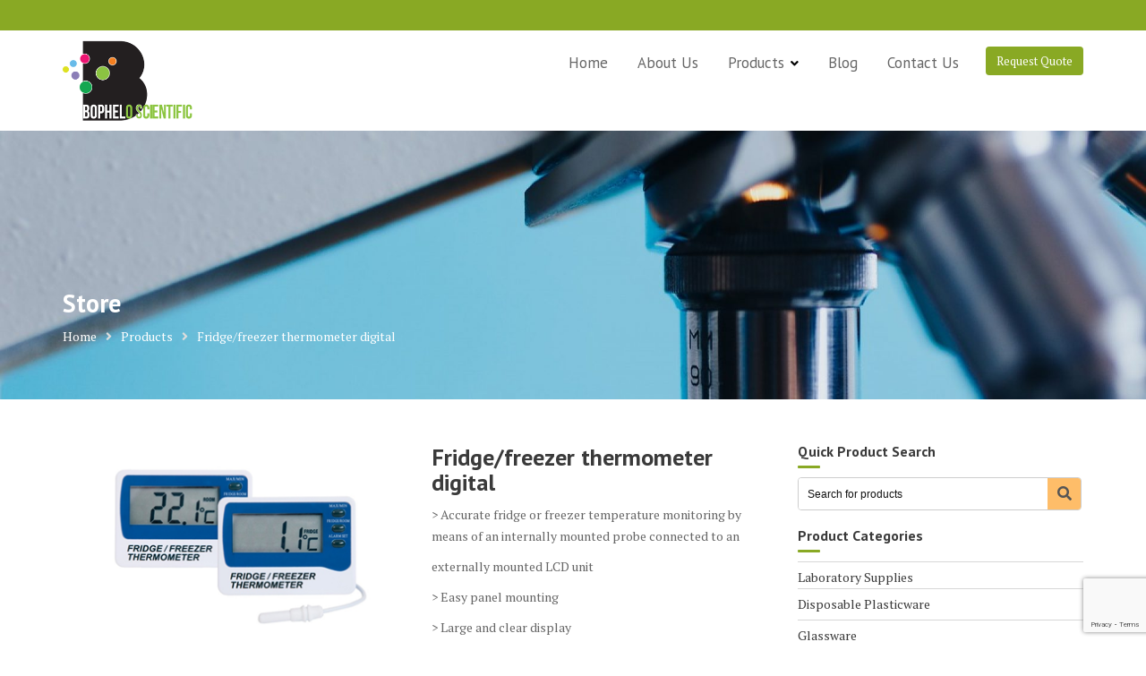

--- FILE ---
content_type: text/html; charset=UTF-8
request_url: https://bopheloscientific.co.za/product/fridge-freezer-thermometer-digital/
body_size: 16030
content:
<!DOCTYPE html><html lang="en-ZA">
        	<head>

		        <meta charset="UTF-8">
        <meta name="viewport" content="width=device-width, initial-scale=1">
        <link rel="profile" href="//gmpg.org/xfn/11">
        <link rel="pingback" href="https://bopheloscientific.co.za/xmlrpc.php">
            <!-- Predictive Search Widget Template Registered -->
    	<script type="text/template" id="wc_psearch_tempTpl">
    		This\'s temp Template from Predictive Search    	</script>
    <script type="text/template" id="wc_psearch_itemTpl"><div class="ajax_search_content">
	<div class="result_row">
		<span class="rs_avatar"><a href="{{= url }}"><img src="{{= image_url }}" /></a></span>
		<div class="rs_content_popup">
			<a href="{{= url }}">
				<span class="rs_name">{{= title }}</span>
				{{ if ( type == 'p_sku' && sku != null && sku != '' ) { }}<span class="rs_sku">SKU: <strong>{{= sku }}</strong></span>{{ } }}
				{{ if ( price != null && price != '' ) { }}<span class="rs_price">Price: {{= price }}</span>{{ } }}
				{{ if ( stock != null && stock != '' ) { }}<span class="rs_stock">{{= stock }}</span>{{ } }}
				{{ if ( description != null && description != '' ) { }}<span class="rs_description">{{= description }}</span>{{ } }}
			</a>
			{{ if ( categories.length > 0 ) { }}
				<span class="rs_cat posted_in">
					Category: 
					{{ var number_cat = 0; }}
					{{ _.each( categories, function( cat_data ) { number_cat++; }}
						{{ if ( number_cat > 1 ) { }}, {{ } }}<a class="rs_cat_link" href="{{= cat_data.url }}">{{= cat_data.name }}</a>
					{{ }); }}
				</span>
			{{ } }}
		</div>
	</div>
</div></script><script type="text/template" id="wc_psearch_footerSidebarTpl"><div rel="more_result" class="more_result">
		<span>See more search results for &#039;{{= title }}&#039; in:</span>
		{{ if ( description != null && description != '' ) { }}{{= description }}{{ } }}
</div></script><script type="text/template" id="wc_psearch_footerHeaderTpl"><div rel="more_result" class="more_result">
		<span>See more search results for &#039;{{= title }}&#039; in:</span>
		{{ if ( description != null && description != '' ) { }}{{= description }}{{ } }}
</div></script>
    <meta name='robots' content='index, follow, max-image-preview:large, max-snippet:-1, max-video-preview:-1' />

	<!-- This site is optimized with the Yoast SEO plugin v19.3 - https://yoast.com/wordpress/plugins/seo/ -->
	<title>Fridge/freezer thermometer digital - Bophelo Scientific</title>
	<link rel="canonical" href="https://bopheloscientific.co.za/product/fridge-freezer-thermometer-digital/" />
	<meta property="og:locale" content="en_US" />
	<meta property="og:type" content="article" />
	<meta property="og:title" content="Fridge/freezer thermometer digital - Bophelo Scientific" />
	<meta property="og:description" content="&gt; Accurate fridge or freezer temperature monitoring by means of an internally mounted probe connected to an  externally mounted LCD unit  &gt; Easy panel mounting  &gt; Large and clear display  &gt; Low battery indication  &gt; Waterproof sensor wire (160cm) and probe:   Measurement: -50°C to +70°C / -58°F to +158°F" />
	<meta property="og:url" content="https://bopheloscientific.co.za/product/fridge-freezer-thermometer-digital/" />
	<meta property="og:site_name" content="Bophelo Scientific" />
	<meta property="article:publisher" content="http://www.facebook.com/bopheloscientific" />
	<meta property="article:modified_time" content="2019-03-16T12:59:23+00:00" />
	<meta property="og:image" content="https://bopheloscientific.co.za/wp-content/uploads/2019/03/Fridge-freezer-thermometer-digital-Bophelo-Scientific.png" />
	<meta property="og:image:width" content="384" />
	<meta property="og:image:height" content="259" />
	<meta property="og:image:type" content="image/png" />
	<meta name="twitter:card" content="summary_large_image" />
	<script type="application/ld+json" class="yoast-schema-graph">{"@context":"https://schema.org","@graph":[{"@type":"Organization","@id":"https://bopheloscientific.co.za/#organization","name":"Bophelo Scientific","url":"https://bopheloscientific.co.za/","sameAs":["http://www.facebook.com/bopheloscientific"],"logo":{"@type":"ImageObject","inLanguage":"en-ZA","@id":"https://bopheloscientific.co.za/#/schema/logo/image/","url":"https://bopheloscientific.co.za/wp-content/uploads/2018/01/Bophelo-logo-remade-1-1.png","contentUrl":"https://bopheloscientific.co.za/wp-content/uploads/2018/01/Bophelo-logo-remade-1-1.png","width":145,"height":90,"caption":"Bophelo Scientific"},"image":{"@id":"https://bopheloscientific.co.za/#/schema/logo/image/"}},{"@type":"WebSite","@id":"https://bopheloscientific.co.za/#website","url":"https://bopheloscientific.co.za/","name":"Bophelo Scientific","description":"Medical Equipment","publisher":{"@id":"https://bopheloscientific.co.za/#organization"},"potentialAction":[{"@type":"SearchAction","target":{"@type":"EntryPoint","urlTemplate":"https://bopheloscientific.co.za/?s={search_term_string}"},"query-input":"required name=search_term_string"}],"inLanguage":"en-ZA"},{"@type":"ImageObject","inLanguage":"en-ZA","@id":"https://bopheloscientific.co.za/product/fridge-freezer-thermometer-digital/#primaryimage","url":"https://bopheloscientific.co.za/wp-content/uploads/2019/03/Fridge-freezer-thermometer-digital-Bophelo-Scientific.png","contentUrl":"https://bopheloscientific.co.za/wp-content/uploads/2019/03/Fridge-freezer-thermometer-digital-Bophelo-Scientific.png","width":384,"height":259},{"@type":"WebPage","@id":"https://bopheloscientific.co.za/product/fridge-freezer-thermometer-digital/","url":"https://bopheloscientific.co.za/product/fridge-freezer-thermometer-digital/","name":"Fridge/freezer thermometer digital - Bophelo Scientific","isPartOf":{"@id":"https://bopheloscientific.co.za/#website"},"primaryImageOfPage":{"@id":"https://bopheloscientific.co.za/product/fridge-freezer-thermometer-digital/#primaryimage"},"datePublished":"2019-03-16T12:58:55+00:00","dateModified":"2019-03-16T12:59:23+00:00","breadcrumb":{"@id":"https://bopheloscientific.co.za/product/fridge-freezer-thermometer-digital/#breadcrumb"},"inLanguage":"en-ZA","potentialAction":[{"@type":"ReadAction","target":["https://bopheloscientific.co.za/product/fridge-freezer-thermometer-digital/"]}]},{"@type":"BreadcrumbList","@id":"https://bopheloscientific.co.za/product/fridge-freezer-thermometer-digital/#breadcrumb","itemListElement":[{"@type":"ListItem","position":1,"name":"Home","item":"https://bopheloscientific.co.za/"},{"@type":"ListItem","position":2,"name":"Bophelo Scientific Products","item":"https://bopheloscientific.co.za/shop/"},{"@type":"ListItem","position":3,"name":"Fridge/freezer thermometer digital"}]}]}</script>
	<!-- / Yoast SEO plugin. -->


<link rel='dns-prefetch' href='//www.google.com' />
<link rel='dns-prefetch' href='//fonts.googleapis.com' />
<link rel='dns-prefetch' href='//use.fontawesome.com' />
<link rel='dns-prefetch' href='//s.w.org' />
<link rel="alternate" type="application/rss+xml" title="Bophelo Scientific &raquo; Feed" href="https://bopheloscientific.co.za/feed/" />
<link rel="alternate" type="application/rss+xml" title="Bophelo Scientific &raquo; Comments Feed" href="https://bopheloscientific.co.za/comments/feed/" />
<script type="text/javascript">
window._wpemojiSettings = {"baseUrl":"https:\/\/s.w.org\/images\/core\/emoji\/14.0.0\/72x72\/","ext":".png","svgUrl":"https:\/\/s.w.org\/images\/core\/emoji\/14.0.0\/svg\/","svgExt":".svg","source":{"concatemoji":"https:\/\/bopheloscientific.co.za\/wp-includes\/js\/wp-emoji-release.min.js?ver=6.0.11"}};
/*! This file is auto-generated */
!function(e,a,t){var n,r,o,i=a.createElement("canvas"),p=i.getContext&&i.getContext("2d");function s(e,t){var a=String.fromCharCode,e=(p.clearRect(0,0,i.width,i.height),p.fillText(a.apply(this,e),0,0),i.toDataURL());return p.clearRect(0,0,i.width,i.height),p.fillText(a.apply(this,t),0,0),e===i.toDataURL()}function c(e){var t=a.createElement("script");t.src=e,t.defer=t.type="text/javascript",a.getElementsByTagName("head")[0].appendChild(t)}for(o=Array("flag","emoji"),t.supports={everything:!0,everythingExceptFlag:!0},r=0;r<o.length;r++)t.supports[o[r]]=function(e){if(!p||!p.fillText)return!1;switch(p.textBaseline="top",p.font="600 32px Arial",e){case"flag":return s([127987,65039,8205,9895,65039],[127987,65039,8203,9895,65039])?!1:!s([55356,56826,55356,56819],[55356,56826,8203,55356,56819])&&!s([55356,57332,56128,56423,56128,56418,56128,56421,56128,56430,56128,56423,56128,56447],[55356,57332,8203,56128,56423,8203,56128,56418,8203,56128,56421,8203,56128,56430,8203,56128,56423,8203,56128,56447]);case"emoji":return!s([129777,127995,8205,129778,127999],[129777,127995,8203,129778,127999])}return!1}(o[r]),t.supports.everything=t.supports.everything&&t.supports[o[r]],"flag"!==o[r]&&(t.supports.everythingExceptFlag=t.supports.everythingExceptFlag&&t.supports[o[r]]);t.supports.everythingExceptFlag=t.supports.everythingExceptFlag&&!t.supports.flag,t.DOMReady=!1,t.readyCallback=function(){t.DOMReady=!0},t.supports.everything||(n=function(){t.readyCallback()},a.addEventListener?(a.addEventListener("DOMContentLoaded",n,!1),e.addEventListener("load",n,!1)):(e.attachEvent("onload",n),a.attachEvent("onreadystatechange",function(){"complete"===a.readyState&&t.readyCallback()})),(e=t.source||{}).concatemoji?c(e.concatemoji):e.wpemoji&&e.twemoji&&(c(e.twemoji),c(e.wpemoji)))}(window,document,window._wpemojiSettings);
</script>
<style type="text/css">
img.wp-smiley,
img.emoji {
	display: inline !important;
	border: none !important;
	box-shadow: none !important;
	height: 1em !important;
	width: 1em !important;
	margin: 0 0.07em !important;
	vertical-align: -0.1em !important;
	background: none !important;
	padding: 0 !important;
}
</style>
	<link rel='stylesheet' id='wp-block-library-css'  href='https://bopheloscientific.co.za/wp-includes/css/dist/block-library/style.min.css?ver=6.0.11' type='text/css' media='all' />
<style id='wp-block-library-theme-inline-css' type='text/css'>
.wp-block-audio figcaption{color:#555;font-size:13px;text-align:center}.is-dark-theme .wp-block-audio figcaption{color:hsla(0,0%,100%,.65)}.wp-block-code{border:1px solid #ccc;border-radius:4px;font-family:Menlo,Consolas,monaco,monospace;padding:.8em 1em}.wp-block-embed figcaption{color:#555;font-size:13px;text-align:center}.is-dark-theme .wp-block-embed figcaption{color:hsla(0,0%,100%,.65)}.blocks-gallery-caption{color:#555;font-size:13px;text-align:center}.is-dark-theme .blocks-gallery-caption{color:hsla(0,0%,100%,.65)}.wp-block-image figcaption{color:#555;font-size:13px;text-align:center}.is-dark-theme .wp-block-image figcaption{color:hsla(0,0%,100%,.65)}.wp-block-pullquote{border-top:4px solid;border-bottom:4px solid;margin-bottom:1.75em;color:currentColor}.wp-block-pullquote__citation,.wp-block-pullquote cite,.wp-block-pullquote footer{color:currentColor;text-transform:uppercase;font-size:.8125em;font-style:normal}.wp-block-quote{border-left:.25em solid;margin:0 0 1.75em;padding-left:1em}.wp-block-quote cite,.wp-block-quote footer{color:currentColor;font-size:.8125em;position:relative;font-style:normal}.wp-block-quote.has-text-align-right{border-left:none;border-right:.25em solid;padding-left:0;padding-right:1em}.wp-block-quote.has-text-align-center{border:none;padding-left:0}.wp-block-quote.is-large,.wp-block-quote.is-style-large,.wp-block-quote.is-style-plain{border:none}.wp-block-search .wp-block-search__label{font-weight:700}:where(.wp-block-group.has-background){padding:1.25em 2.375em}.wp-block-separator.has-css-opacity{opacity:.4}.wp-block-separator{border:none;border-bottom:2px solid;margin-left:auto;margin-right:auto}.wp-block-separator.has-alpha-channel-opacity{opacity:1}.wp-block-separator:not(.is-style-wide):not(.is-style-dots){width:100px}.wp-block-separator.has-background:not(.is-style-dots){border-bottom:none;height:1px}.wp-block-separator.has-background:not(.is-style-wide):not(.is-style-dots){height:2px}.wp-block-table thead{border-bottom:3px solid}.wp-block-table tfoot{border-top:3px solid}.wp-block-table td,.wp-block-table th{padding:.5em;border:1px solid;word-break:normal}.wp-block-table figcaption{color:#555;font-size:13px;text-align:center}.is-dark-theme .wp-block-table figcaption{color:hsla(0,0%,100%,.65)}.wp-block-video figcaption{color:#555;font-size:13px;text-align:center}.is-dark-theme .wp-block-video figcaption{color:hsla(0,0%,100%,.65)}.wp-block-template-part.has-background{padding:1.25em 2.375em;margin-top:0;margin-bottom:0}
</style>
<link rel='stylesheet' id='wc-blocks-vendors-style-css'  href='https://bopheloscientific.co.za/wp-content/plugins/woocommerce/packages/woocommerce-blocks/build/wc-blocks-vendors-style.css?ver=7.8.3' type='text/css' media='all' />
<link rel='stylesheet' id='wc-blocks-style-css'  href='https://bopheloscientific.co.za/wp-content/plugins/woocommerce/packages/woocommerce-blocks/build/wc-blocks-style.css?ver=7.8.3' type='text/css' media='all' />
<style id='global-styles-inline-css' type='text/css'>
body{--wp--preset--color--black: #000000;--wp--preset--color--cyan-bluish-gray: #abb8c3;--wp--preset--color--white: #ffffff;--wp--preset--color--pale-pink: #f78da7;--wp--preset--color--vivid-red: #cf2e2e;--wp--preset--color--luminous-vivid-orange: #ff6900;--wp--preset--color--luminous-vivid-amber: #fcb900;--wp--preset--color--light-green-cyan: #7bdcb5;--wp--preset--color--vivid-green-cyan: #00d084;--wp--preset--color--pale-cyan-blue: #8ed1fc;--wp--preset--color--vivid-cyan-blue: #0693e3;--wp--preset--color--vivid-purple: #9b51e0;--wp--preset--gradient--vivid-cyan-blue-to-vivid-purple: linear-gradient(135deg,rgba(6,147,227,1) 0%,rgb(155,81,224) 100%);--wp--preset--gradient--light-green-cyan-to-vivid-green-cyan: linear-gradient(135deg,rgb(122,220,180) 0%,rgb(0,208,130) 100%);--wp--preset--gradient--luminous-vivid-amber-to-luminous-vivid-orange: linear-gradient(135deg,rgba(252,185,0,1) 0%,rgba(255,105,0,1) 100%);--wp--preset--gradient--luminous-vivid-orange-to-vivid-red: linear-gradient(135deg,rgba(255,105,0,1) 0%,rgb(207,46,46) 100%);--wp--preset--gradient--very-light-gray-to-cyan-bluish-gray: linear-gradient(135deg,rgb(238,238,238) 0%,rgb(169,184,195) 100%);--wp--preset--gradient--cool-to-warm-spectrum: linear-gradient(135deg,rgb(74,234,220) 0%,rgb(151,120,209) 20%,rgb(207,42,186) 40%,rgb(238,44,130) 60%,rgb(251,105,98) 80%,rgb(254,248,76) 100%);--wp--preset--gradient--blush-light-purple: linear-gradient(135deg,rgb(255,206,236) 0%,rgb(152,150,240) 100%);--wp--preset--gradient--blush-bordeaux: linear-gradient(135deg,rgb(254,205,165) 0%,rgb(254,45,45) 50%,rgb(107,0,62) 100%);--wp--preset--gradient--luminous-dusk: linear-gradient(135deg,rgb(255,203,112) 0%,rgb(199,81,192) 50%,rgb(65,88,208) 100%);--wp--preset--gradient--pale-ocean: linear-gradient(135deg,rgb(255,245,203) 0%,rgb(182,227,212) 50%,rgb(51,167,181) 100%);--wp--preset--gradient--electric-grass: linear-gradient(135deg,rgb(202,248,128) 0%,rgb(113,206,126) 100%);--wp--preset--gradient--midnight: linear-gradient(135deg,rgb(2,3,129) 0%,rgb(40,116,252) 100%);--wp--preset--duotone--dark-grayscale: url('#wp-duotone-dark-grayscale');--wp--preset--duotone--grayscale: url('#wp-duotone-grayscale');--wp--preset--duotone--purple-yellow: url('#wp-duotone-purple-yellow');--wp--preset--duotone--blue-red: url('#wp-duotone-blue-red');--wp--preset--duotone--midnight: url('#wp-duotone-midnight');--wp--preset--duotone--magenta-yellow: url('#wp-duotone-magenta-yellow');--wp--preset--duotone--purple-green: url('#wp-duotone-purple-green');--wp--preset--duotone--blue-orange: url('#wp-duotone-blue-orange');--wp--preset--font-size--small: 13px;--wp--preset--font-size--medium: 20px;--wp--preset--font-size--large: 36px;--wp--preset--font-size--x-large: 42px;}.has-black-color{color: var(--wp--preset--color--black) !important;}.has-cyan-bluish-gray-color{color: var(--wp--preset--color--cyan-bluish-gray) !important;}.has-white-color{color: var(--wp--preset--color--white) !important;}.has-pale-pink-color{color: var(--wp--preset--color--pale-pink) !important;}.has-vivid-red-color{color: var(--wp--preset--color--vivid-red) !important;}.has-luminous-vivid-orange-color{color: var(--wp--preset--color--luminous-vivid-orange) !important;}.has-luminous-vivid-amber-color{color: var(--wp--preset--color--luminous-vivid-amber) !important;}.has-light-green-cyan-color{color: var(--wp--preset--color--light-green-cyan) !important;}.has-vivid-green-cyan-color{color: var(--wp--preset--color--vivid-green-cyan) !important;}.has-pale-cyan-blue-color{color: var(--wp--preset--color--pale-cyan-blue) !important;}.has-vivid-cyan-blue-color{color: var(--wp--preset--color--vivid-cyan-blue) !important;}.has-vivid-purple-color{color: var(--wp--preset--color--vivid-purple) !important;}.has-black-background-color{background-color: var(--wp--preset--color--black) !important;}.has-cyan-bluish-gray-background-color{background-color: var(--wp--preset--color--cyan-bluish-gray) !important;}.has-white-background-color{background-color: var(--wp--preset--color--white) !important;}.has-pale-pink-background-color{background-color: var(--wp--preset--color--pale-pink) !important;}.has-vivid-red-background-color{background-color: var(--wp--preset--color--vivid-red) !important;}.has-luminous-vivid-orange-background-color{background-color: var(--wp--preset--color--luminous-vivid-orange) !important;}.has-luminous-vivid-amber-background-color{background-color: var(--wp--preset--color--luminous-vivid-amber) !important;}.has-light-green-cyan-background-color{background-color: var(--wp--preset--color--light-green-cyan) !important;}.has-vivid-green-cyan-background-color{background-color: var(--wp--preset--color--vivid-green-cyan) !important;}.has-pale-cyan-blue-background-color{background-color: var(--wp--preset--color--pale-cyan-blue) !important;}.has-vivid-cyan-blue-background-color{background-color: var(--wp--preset--color--vivid-cyan-blue) !important;}.has-vivid-purple-background-color{background-color: var(--wp--preset--color--vivid-purple) !important;}.has-black-border-color{border-color: var(--wp--preset--color--black) !important;}.has-cyan-bluish-gray-border-color{border-color: var(--wp--preset--color--cyan-bluish-gray) !important;}.has-white-border-color{border-color: var(--wp--preset--color--white) !important;}.has-pale-pink-border-color{border-color: var(--wp--preset--color--pale-pink) !important;}.has-vivid-red-border-color{border-color: var(--wp--preset--color--vivid-red) !important;}.has-luminous-vivid-orange-border-color{border-color: var(--wp--preset--color--luminous-vivid-orange) !important;}.has-luminous-vivid-amber-border-color{border-color: var(--wp--preset--color--luminous-vivid-amber) !important;}.has-light-green-cyan-border-color{border-color: var(--wp--preset--color--light-green-cyan) !important;}.has-vivid-green-cyan-border-color{border-color: var(--wp--preset--color--vivid-green-cyan) !important;}.has-pale-cyan-blue-border-color{border-color: var(--wp--preset--color--pale-cyan-blue) !important;}.has-vivid-cyan-blue-border-color{border-color: var(--wp--preset--color--vivid-cyan-blue) !important;}.has-vivid-purple-border-color{border-color: var(--wp--preset--color--vivid-purple) !important;}.has-vivid-cyan-blue-to-vivid-purple-gradient-background{background: var(--wp--preset--gradient--vivid-cyan-blue-to-vivid-purple) !important;}.has-light-green-cyan-to-vivid-green-cyan-gradient-background{background: var(--wp--preset--gradient--light-green-cyan-to-vivid-green-cyan) !important;}.has-luminous-vivid-amber-to-luminous-vivid-orange-gradient-background{background: var(--wp--preset--gradient--luminous-vivid-amber-to-luminous-vivid-orange) !important;}.has-luminous-vivid-orange-to-vivid-red-gradient-background{background: var(--wp--preset--gradient--luminous-vivid-orange-to-vivid-red) !important;}.has-very-light-gray-to-cyan-bluish-gray-gradient-background{background: var(--wp--preset--gradient--very-light-gray-to-cyan-bluish-gray) !important;}.has-cool-to-warm-spectrum-gradient-background{background: var(--wp--preset--gradient--cool-to-warm-spectrum) !important;}.has-blush-light-purple-gradient-background{background: var(--wp--preset--gradient--blush-light-purple) !important;}.has-blush-bordeaux-gradient-background{background: var(--wp--preset--gradient--blush-bordeaux) !important;}.has-luminous-dusk-gradient-background{background: var(--wp--preset--gradient--luminous-dusk) !important;}.has-pale-ocean-gradient-background{background: var(--wp--preset--gradient--pale-ocean) !important;}.has-electric-grass-gradient-background{background: var(--wp--preset--gradient--electric-grass) !important;}.has-midnight-gradient-background{background: var(--wp--preset--gradient--midnight) !important;}.has-small-font-size{font-size: var(--wp--preset--font-size--small) !important;}.has-medium-font-size{font-size: var(--wp--preset--font-size--medium) !important;}.has-large-font-size{font-size: var(--wp--preset--font-size--large) !important;}.has-x-large-font-size{font-size: var(--wp--preset--font-size--x-large) !important;}
</style>
<link rel='stylesheet' id='contact-form-7-css'  href='https://bopheloscientific.co.za/wp-content/plugins/contact-form-7/includes/css/styles.css?ver=5.6' type='text/css' media='all' />
<link rel='stylesheet' id='woocommerce-layout-css'  href='https://bopheloscientific.co.za/wp-content/plugins/woocommerce/assets/css/woocommerce-layout.css?ver=6.7.0' type='text/css' media='all' />
<link rel='stylesheet' id='woocommerce-smallscreen-css'  href='https://bopheloscientific.co.za/wp-content/plugins/woocommerce/assets/css/woocommerce-smallscreen.css?ver=6.7.0' type='text/css' media='only screen and (max-width: 768px)' />
<link rel='stylesheet' id='woocommerce-general-css'  href='https://bopheloscientific.co.za/wp-content/plugins/woocommerce/assets/css/woocommerce.css?ver=6.7.0' type='text/css' media='all' />
<style id='woocommerce-inline-inline-css' type='text/css'>
.woocommerce form .form-row .required { visibility: visible; }
</style>
<link rel='stylesheet' id='ivory-search-styles-css'  href='https://bopheloscientific.co.za/wp-content/plugins/add-search-to-menu/public/css/ivory-search.min.css?ver=5.4.7' type='text/css' media='all' />
<link rel='stylesheet' id='medical-circle-googleapis-css'  href='//fonts.googleapis.com/css?family=PT+Sans:400,700|PT+Serif:400,700' type='text/css' media='all' />
<link rel='stylesheet' id='bootstrap-css'  href='https://bopheloscientific.co.za/wp-content/themes/medical-circle/assets/library/bootstrap/css/bootstrap.min.css?ver=3.3.6' type='text/css' media='all' />
<link rel='stylesheet' id='font-awesome-css'  href='https://bopheloscientific.co.za/wp-content/themes/medical-circle/assets/library/Font-Awesome/css/font-awesome.min.css?ver=4.5.0' type='text/css' media='all' />
<link rel='stylesheet' id='slick-css'  href='https://bopheloscientific.co.za/wp-content/plugins/woocommerce-products-slider/assets/front/css/slick.css?ver=6.0.11' type='text/css' media='all' />
<link rel='stylesheet' id='magnific-popup-css'  href='https://bopheloscientific.co.za/wp-content/themes/medical-circle/assets/library/magnific-popup/magnific-popup.css?ver=1.1.0' type='text/css' media='all' />
<link rel='stylesheet' id='medical-circle-style-css'  href='https://bopheloscientific.co.za/wp-content/themes/medical-circle/style.css?ver=6.0.11' type='text/css' media='all' />
<style id='medical-circle-style-inline-css' type='text/css'>

              .inner-main-title {
                background-image:url('https://bopheloscientific.com/wp-content/uploads/2017/08/cropped-analysis-2030265_1280.jpg');
                background-repeat:no-repeat;
                background-size:cover;
                background-attachment:fixed;
                background-position: center; 
                height: 300px;
            }
            .top-header,
            article.post .entry-header .year,
            .wpcf7-form input.wpcf7-submit ::before ,
            .btn-primary::before {
                background-color: #89a924;
            }
            .site-footer{
                background-color: #89a924;
            }
            .copy-right{
                background-color: #89a924;
            }
	        .site-title,
	        .site-title a,
	        .site-description,
	        .site-description a,
            a:hover,
            a:active,
            a:focus,
            .widget li a:hover,
            .posted-on a:hover,
            .author.vcard a:hover,
            .cat-links a:hover,
            .comments-link a:hover,
            .edit-link a:hover,
            .tags-links a:hover,
            .byline a:hover,
            .main-navigation .acme-normal-page .current_page_item a,
            .main-navigation .acme-normal-page .current-menu-item a,
            .main-navigation .active a,
            .main-navigation .navbar-nav >li a:hover,
            .team-item h3 a:hover,
            .news-notice-content .news-content a:hover,
            .single-item .fa,
            .department-title-wrapper .department-title.active a,
			.department-title-wrapper .department-title.active a i,
			.department-title-wrapper .department-title:hover a,
			 .at-social .socials li a{
                color: #89a924;
            }
            .navbar .navbar-toggle:hover,
            .main-navigation .current_page_ancestor > a:before,
            .comment-form .form-submit input,
            .btn-primary,
            .line > span,
            .wpcf7-form input.wpcf7-submit,
            .wpcf7-form input.wpcf7-submit:hover,
            i.slick-arrow:hover,
            article.post .entry-header,
            .sm-up-container,
            .btn-primary.btn-reverse:before,
            #at-shortcode-bootstrap-modal .modal-header{
                background-color: #89a924;
                color:#fff;
            }
            .blog article.sticky{
                border: 2px solid #89a924;
            }
</style>
<link rel='stylesheet' id='medical-circle-block-front-styles-css'  href='https://bopheloscientific.co.za/wp-content/themes/medical-circle/acmethemes/gutenberg/gutenberg-front.css?ver=1.0' type='text/css' media='all' />
<link rel='stylesheet' id='dashicons-css'  href='https://bopheloscientific.co.za/wp-includes/css/dashicons.min.css?ver=6.0.11' type='text/css' media='all' />
<link rel='stylesheet' id='font-awesome-styles-css'  href='https://bopheloscientific.co.za/wp-content/plugins/woocommerce-predictive-search/admin/assets/css/font-awesome.min.css?ver=4.5.0' type='text/css' media='all' />
<link rel='stylesheet' id='wc-predictive-search-style-css'  href='https://bopheloscientific.co.za/wp-content/plugins/woocommerce-predictive-search/assets/css/wc_predictive_search.css?ver=5.5.1' type='text/css' media='all' />
<link rel='stylesheet' id='wc-predictive-search-dynamic-style-css'  href='//bopheloscientific.co.za/wp-content/uploads/sass/wc_predictive_search.min.css?ver=1664760999' type='text/css' media='all' />
<link rel='stylesheet' id='bfa-font-awesome-css'  href='https://use.fontawesome.com/releases/v5.15.4/css/all.css?ver=2.0.1' type='text/css' media='all' />
<link rel='stylesheet' id='bfa-font-awesome-v4-shim-css'  href='https://use.fontawesome.com/releases/v5.15.4/css/v4-shims.css?ver=2.0.1' type='text/css' media='all' />
<style id='bfa-font-awesome-v4-shim-inline-css' type='text/css'>

			@font-face {
				font-family: 'FontAwesome';
				src: url('https://use.fontawesome.com/releases/v5.15.4/webfonts/fa-brands-400.eot'),
				url('https://use.fontawesome.com/releases/v5.15.4/webfonts/fa-brands-400.eot?#iefix') format('embedded-opentype'),
				url('https://use.fontawesome.com/releases/v5.15.4/webfonts/fa-brands-400.woff2') format('woff2'),
				url('https://use.fontawesome.com/releases/v5.15.4/webfonts/fa-brands-400.woff') format('woff'),
				url('https://use.fontawesome.com/releases/v5.15.4/webfonts/fa-brands-400.ttf') format('truetype'),
				url('https://use.fontawesome.com/releases/v5.15.4/webfonts/fa-brands-400.svg#fontawesome') format('svg');
			}

			@font-face {
				font-family: 'FontAwesome';
				src: url('https://use.fontawesome.com/releases/v5.15.4/webfonts/fa-solid-900.eot'),
				url('https://use.fontawesome.com/releases/v5.15.4/webfonts/fa-solid-900.eot?#iefix') format('embedded-opentype'),
				url('https://use.fontawesome.com/releases/v5.15.4/webfonts/fa-solid-900.woff2') format('woff2'),
				url('https://use.fontawesome.com/releases/v5.15.4/webfonts/fa-solid-900.woff') format('woff'),
				url('https://use.fontawesome.com/releases/v5.15.4/webfonts/fa-solid-900.ttf') format('truetype'),
				url('https://use.fontawesome.com/releases/v5.15.4/webfonts/fa-solid-900.svg#fontawesome') format('svg');
			}

			@font-face {
				font-family: 'FontAwesome';
				src: url('https://use.fontawesome.com/releases/v5.15.4/webfonts/fa-regular-400.eot'),
				url('https://use.fontawesome.com/releases/v5.15.4/webfonts/fa-regular-400.eot?#iefix') format('embedded-opentype'),
				url('https://use.fontawesome.com/releases/v5.15.4/webfonts/fa-regular-400.woff2') format('woff2'),
				url('https://use.fontawesome.com/releases/v5.15.4/webfonts/fa-regular-400.woff') format('woff'),
				url('https://use.fontawesome.com/releases/v5.15.4/webfonts/fa-regular-400.ttf') format('truetype'),
				url('https://use.fontawesome.com/releases/v5.15.4/webfonts/fa-regular-400.svg#fontawesome') format('svg');
				unicode-range: U+F004-F005,U+F007,U+F017,U+F022,U+F024,U+F02E,U+F03E,U+F044,U+F057-F059,U+F06E,U+F070,U+F075,U+F07B-F07C,U+F080,U+F086,U+F089,U+F094,U+F09D,U+F0A0,U+F0A4-F0A7,U+F0C5,U+F0C7-F0C8,U+F0E0,U+F0EB,U+F0F3,U+F0F8,U+F0FE,U+F111,U+F118-F11A,U+F11C,U+F133,U+F144,U+F146,U+F14A,U+F14D-F14E,U+F150-F152,U+F15B-F15C,U+F164-F165,U+F185-F186,U+F191-F192,U+F1AD,U+F1C1-F1C9,U+F1CD,U+F1D8,U+F1E3,U+F1EA,U+F1F6,U+F1F9,U+F20A,U+F247-F249,U+F24D,U+F254-F25B,U+F25D,U+F267,U+F271-F274,U+F279,U+F28B,U+F28D,U+F2B5-F2B6,U+F2B9,U+F2BB,U+F2BD,U+F2C1-F2C2,U+F2D0,U+F2D2,U+F2DC,U+F2ED,U+F328,U+F358-F35B,U+F3A5,U+F3D1,U+F410,U+F4AD;
			}
		
</style>
<link rel='stylesheet' id='ari-fancybox-css'  href='https://bopheloscientific.co.za/wp-content/plugins/ari-fancy-lightbox/assets/fancybox/jquery.fancybox.min.css?ver=1.3.9' type='text/css' media='all' />
<script type='text/javascript' src='https://bopheloscientific.co.za/wp-includes/js/jquery/jquery.min.js?ver=3.6.0' id='jquery-core-js'></script>
<script type='text/javascript' src='https://bopheloscientific.co.za/wp-includes/js/jquery/jquery-migrate.min.js?ver=3.3.2' id='jquery-migrate-js'></script>
<!--[if lt IE 9]>
<script type='text/javascript' src='https://bopheloscientific.co.za/wp-content/themes/medical-circle/assets/library/html5shiv/html5shiv.min.js?ver=3.7.3' id='html5-js'></script>
<![endif]-->
<!--[if lt IE 9]>
<script type='text/javascript' src='https://bopheloscientific.co.za/wp-content/themes/medical-circle/assets/library/respond/respond.min.js?ver=1.1.2' id='respond-js'></script>
<![endif]-->
<script type='text/javascript' id='ari-fancybox-js-extra'>
/* <![CDATA[ */
var ARI_FANCYBOX = {"lightbox":{"infobar":false,"backFocus":false,"trapFocus":false,"thumbs":{"hideOnClose":false},"touch":{"vertical":true,"momentum":true},"buttons":["slideShow","fullScreen","thumbs","close"],"lang":"custom","i18n":{"custom":{"PREV":"Previous","NEXT":"Next","PLAY_START":"Start slideshow (P)","PLAY_STOP":"Stop slideshow (P)","FULL_SCREEN":"Full screen (F)","THUMBS":"Thumbnails (G)","CLOSE":"Close (Esc)","ERROR":"The requested content cannot be loaded. <br\/> Please try again later."}}},"convert":{"woocommerce":{"convert":true}},"viewers":{"pdfjs":{"url":"https:\/\/bopheloscientific.co.za\/wp-content\/plugins\/ari-fancy-lightbox\/assets\/pdfjs\/web\/viewer.html"}}};
/* ]]> */
</script>
<script type='text/javascript' src='https://bopheloscientific.co.za/wp-content/plugins/ari-fancy-lightbox/assets/fancybox/jquery.fancybox.min.js?ver=1.3.9' id='ari-fancybox-js'></script>
<link rel="https://api.w.org/" href="https://bopheloscientific.co.za/wp-json/" /><link rel="alternate" type="application/json" href="https://bopheloscientific.co.za/wp-json/wp/v2/product/994" /><link rel="EditURI" type="application/rsd+xml" title="RSD" href="https://bopheloscientific.co.za/xmlrpc.php?rsd" />
<link rel="wlwmanifest" type="application/wlwmanifest+xml" href="https://bopheloscientific.co.za/wp-includes/wlwmanifest.xml" /> 
<meta name="generator" content="WordPress 6.0.11" />
<meta name="generator" content="WooCommerce 6.7.0" />
<link rel='shortlink' href='https://bopheloscientific.co.za/?p=994' />
<link rel="alternate" type="application/json+oembed" href="https://bopheloscientific.co.za/wp-json/oembed/1.0/embed?url=https%3A%2F%2Fbopheloscientific.co.za%2Fproduct%2Ffridge-freezer-thermometer-digital%2F" />
<link rel="alternate" type="text/xml+oembed" href="https://bopheloscientific.co.za/wp-json/oembed/1.0/embed?url=https%3A%2F%2Fbopheloscientific.co.za%2Fproduct%2Ffridge-freezer-thermometer-digital%2F&#038;format=xml" />
<style type="text/css">BODY .fancybox-container{z-index:200000}BODY .fancybox-is-open .fancybox-bg{opacity:0.87}BODY .fancybox-bg {background-color:#0f0f11}BODY .fancybox-thumbs {background-color:#ffffff}</style>	<noscript><style>.woocommerce-product-gallery{ opacity: 1 !important; }</style></noscript>
	<link rel="icon" href="https://bopheloscientific.co.za/wp-content/uploads/2018/02/cropped-bophelo-scientific-logo-32x32.png" sizes="32x32" />
<link rel="icon" href="https://bopheloscientific.co.za/wp-content/uploads/2018/02/cropped-bophelo-scientific-logo-192x192.png" sizes="192x192" />
<link rel="apple-touch-icon" href="https://bopheloscientific.co.za/wp-content/uploads/2018/02/cropped-bophelo-scientific-logo-180x180.png" />
<meta name="msapplication-TileImage" content="https://bopheloscientific.co.za/wp-content/uploads/2018/02/cropped-bophelo-scientific-logo-270x270.png" />
		<style type="text/css" id="wp-custom-css">
			.site-info {
display: none;
}		</style>
		
	</head>
<body class="product-template-default single single-product postid-994 wp-custom-logo theme-medical-circle woocommerce woocommerce-page woocommerce-no-js medical-circle acme-animate right-sidebar group-blog">

<svg xmlns="http://www.w3.org/2000/svg" viewBox="0 0 0 0" width="0" height="0" focusable="false" role="none" style="visibility: hidden; position: absolute; left: -9999px; overflow: hidden;" ><defs><filter id="wp-duotone-dark-grayscale"><feColorMatrix color-interpolation-filters="sRGB" type="matrix" values=" .299 .587 .114 0 0 .299 .587 .114 0 0 .299 .587 .114 0 0 .299 .587 .114 0 0 " /><feComponentTransfer color-interpolation-filters="sRGB" ><feFuncR type="table" tableValues="0 0.49803921568627" /><feFuncG type="table" tableValues="0 0.49803921568627" /><feFuncB type="table" tableValues="0 0.49803921568627" /><feFuncA type="table" tableValues="1 1" /></feComponentTransfer><feComposite in2="SourceGraphic" operator="in" /></filter></defs></svg><svg xmlns="http://www.w3.org/2000/svg" viewBox="0 0 0 0" width="0" height="0" focusable="false" role="none" style="visibility: hidden; position: absolute; left: -9999px; overflow: hidden;" ><defs><filter id="wp-duotone-grayscale"><feColorMatrix color-interpolation-filters="sRGB" type="matrix" values=" .299 .587 .114 0 0 .299 .587 .114 0 0 .299 .587 .114 0 0 .299 .587 .114 0 0 " /><feComponentTransfer color-interpolation-filters="sRGB" ><feFuncR type="table" tableValues="0 1" /><feFuncG type="table" tableValues="0 1" /><feFuncB type="table" tableValues="0 1" /><feFuncA type="table" tableValues="1 1" /></feComponentTransfer><feComposite in2="SourceGraphic" operator="in" /></filter></defs></svg><svg xmlns="http://www.w3.org/2000/svg" viewBox="0 0 0 0" width="0" height="0" focusable="false" role="none" style="visibility: hidden; position: absolute; left: -9999px; overflow: hidden;" ><defs><filter id="wp-duotone-purple-yellow"><feColorMatrix color-interpolation-filters="sRGB" type="matrix" values=" .299 .587 .114 0 0 .299 .587 .114 0 0 .299 .587 .114 0 0 .299 .587 .114 0 0 " /><feComponentTransfer color-interpolation-filters="sRGB" ><feFuncR type="table" tableValues="0.54901960784314 0.98823529411765" /><feFuncG type="table" tableValues="0 1" /><feFuncB type="table" tableValues="0.71764705882353 0.25490196078431" /><feFuncA type="table" tableValues="1 1" /></feComponentTransfer><feComposite in2="SourceGraphic" operator="in" /></filter></defs></svg><svg xmlns="http://www.w3.org/2000/svg" viewBox="0 0 0 0" width="0" height="0" focusable="false" role="none" style="visibility: hidden; position: absolute; left: -9999px; overflow: hidden;" ><defs><filter id="wp-duotone-blue-red"><feColorMatrix color-interpolation-filters="sRGB" type="matrix" values=" .299 .587 .114 0 0 .299 .587 .114 0 0 .299 .587 .114 0 0 .299 .587 .114 0 0 " /><feComponentTransfer color-interpolation-filters="sRGB" ><feFuncR type="table" tableValues="0 1" /><feFuncG type="table" tableValues="0 0.27843137254902" /><feFuncB type="table" tableValues="0.5921568627451 0.27843137254902" /><feFuncA type="table" tableValues="1 1" /></feComponentTransfer><feComposite in2="SourceGraphic" operator="in" /></filter></defs></svg><svg xmlns="http://www.w3.org/2000/svg" viewBox="0 0 0 0" width="0" height="0" focusable="false" role="none" style="visibility: hidden; position: absolute; left: -9999px; overflow: hidden;" ><defs><filter id="wp-duotone-midnight"><feColorMatrix color-interpolation-filters="sRGB" type="matrix" values=" .299 .587 .114 0 0 .299 .587 .114 0 0 .299 .587 .114 0 0 .299 .587 .114 0 0 " /><feComponentTransfer color-interpolation-filters="sRGB" ><feFuncR type="table" tableValues="0 0" /><feFuncG type="table" tableValues="0 0.64705882352941" /><feFuncB type="table" tableValues="0 1" /><feFuncA type="table" tableValues="1 1" /></feComponentTransfer><feComposite in2="SourceGraphic" operator="in" /></filter></defs></svg><svg xmlns="http://www.w3.org/2000/svg" viewBox="0 0 0 0" width="0" height="0" focusable="false" role="none" style="visibility: hidden; position: absolute; left: -9999px; overflow: hidden;" ><defs><filter id="wp-duotone-magenta-yellow"><feColorMatrix color-interpolation-filters="sRGB" type="matrix" values=" .299 .587 .114 0 0 .299 .587 .114 0 0 .299 .587 .114 0 0 .299 .587 .114 0 0 " /><feComponentTransfer color-interpolation-filters="sRGB" ><feFuncR type="table" tableValues="0.78039215686275 1" /><feFuncG type="table" tableValues="0 0.94901960784314" /><feFuncB type="table" tableValues="0.35294117647059 0.47058823529412" /><feFuncA type="table" tableValues="1 1" /></feComponentTransfer><feComposite in2="SourceGraphic" operator="in" /></filter></defs></svg><svg xmlns="http://www.w3.org/2000/svg" viewBox="0 0 0 0" width="0" height="0" focusable="false" role="none" style="visibility: hidden; position: absolute; left: -9999px; overflow: hidden;" ><defs><filter id="wp-duotone-purple-green"><feColorMatrix color-interpolation-filters="sRGB" type="matrix" values=" .299 .587 .114 0 0 .299 .587 .114 0 0 .299 .587 .114 0 0 .299 .587 .114 0 0 " /><feComponentTransfer color-interpolation-filters="sRGB" ><feFuncR type="table" tableValues="0.65098039215686 0.40392156862745" /><feFuncG type="table" tableValues="0 1" /><feFuncB type="table" tableValues="0.44705882352941 0.4" /><feFuncA type="table" tableValues="1 1" /></feComponentTransfer><feComposite in2="SourceGraphic" operator="in" /></filter></defs></svg><svg xmlns="http://www.w3.org/2000/svg" viewBox="0 0 0 0" width="0" height="0" focusable="false" role="none" style="visibility: hidden; position: absolute; left: -9999px; overflow: hidden;" ><defs><filter id="wp-duotone-blue-orange"><feColorMatrix color-interpolation-filters="sRGB" type="matrix" values=" .299 .587 .114 0 0 .299 .587 .114 0 0 .299 .587 .114 0 0 .299 .587 .114 0 0 " /><feComponentTransfer color-interpolation-filters="sRGB" ><feFuncR type="table" tableValues="0.098039215686275 1" /><feFuncG type="table" tableValues="0 0.66274509803922" /><feFuncB type="table" tableValues="0.84705882352941 0.41960784313725" /><feFuncA type="table" tableValues="1 1" /></feComponentTransfer><feComposite in2="SourceGraphic" operator="in" /></filter></defs></svg>        <div class="site" id="page">
                <a class="skip-link screen-reader-text" href="#content">Skip to content</a>
                    <div class="top-header">
                <div class="container">
                    <div class="row">
                        <div class="col-sm-6 text-left">
                                                    </div>
                        <div class="col-sm-6 text-right">
                            <div class='at-first-level-nav at-display-inline-block text-right'></div>                        </div>
                    </div>
                </div>
            </div>
                    <div class="navbar at-navbar  medical-circle-sticky" id="navbar" role="navigation">
            <div class="container">
                <div class="navbar-header">
                    <button type="button" class="navbar-toggle" data-toggle="collapse" data-target=".navbar-collapse"><i class="fa fa-bars"></i></button>
                    <a href="https://bopheloscientific.co.za/" class="custom-logo-link" rel="home"><img width="145" height="90" src="https://bopheloscientific.co.za/wp-content/uploads/2018/01/Bophelo-logo-remade-1-1.png" class="custom-logo" alt="Bophelo Scientific" /></a>                </div>
                                           <a class="featured-button btn btn-primary hidden-xs hidden-sm hidden-xs" href="#" data-toggle="modal" data-target="#at-shortcode-bootstrap-modal">Request Quote</a>
                                          <div class="main-navigation navbar-collapse collapse">
                    <ul id="primary-menu" class="nav navbar-nav navbar-right acme-normal-page"><li id="menu-item-158" class="menu-item menu-item-type-post_type menu-item-object-page menu-item-home menu-item-158"><a href="https://bopheloscientific.co.za/">Home</a></li>
<li id="menu-item-277" class="menu-item menu-item-type-post_type menu-item-object-page menu-item-277"><a href="https://bopheloscientific.co.za/about/">About Us</a></li>
<li id="menu-item-431" class="menu-item menu-item-type-post_type_archive menu-item-object-product menu-item-has-children menu-item-431"><a href="https://bopheloscientific.co.za/shop/">Products</a>
<ul class="sub-menu">
	<li id="menu-item-416" class="menu-item menu-item-type-post_type_archive menu-item-object-product menu-item-416"><a href="https://bopheloscientific.co.za/shop/">All Products</a></li>
	<li id="menu-item-787" class="menu-item menu-item-type-taxonomy menu-item-object-product_cat menu-item-has-children menu-item-787"><a href="https://bopheloscientific.co.za/product-category/medical-supplies/">Medical Supplies</a>
	<ul class="sub-menu">
		<li id="menu-item-415" class="menu-item menu-item-type-taxonomy menu-item-object-product_cat menu-item-415"><a href="https://bopheloscientific.co.za/product-category/medical-supplies/air-way-management/">Air Way Management</a></li>
		<li id="menu-item-432" class="menu-item menu-item-type-taxonomy menu-item-object-product_cat menu-item-432"><a href="https://bopheloscientific.co.za/product-category/medical-supplies/anaesthetics/">Anaesthetics</a></li>
		<li id="menu-item-454" class="menu-item menu-item-type-taxonomy menu-item-object-product_cat menu-item-454"><a href="https://bopheloscientific.co.za/product-category/medical-supplies/bandages-and-dressing/">Bandages and Dressing</a></li>
		<li id="menu-item-471" class="menu-item menu-item-type-taxonomy menu-item-object-product_cat menu-item-471"><a href="https://bopheloscientific.co.za/product-category/medical-supplies/blood-collection/">Blood Collection</a></li>
		<li id="menu-item-666" class="menu-item menu-item-type-taxonomy menu-item-object-product_cat menu-item-666"><a href="https://bopheloscientific.co.za/product-category/medical-supplies/bone-marrow-and-biopsy/">Bone Marrow and Biopsy</a></li>
		<li id="menu-item-478" class="menu-item menu-item-type-taxonomy menu-item-object-product_cat menu-item-478"><a href="https://bopheloscientific.co.za/product-category/medical-supplies/cardio-vascular/">Cardio Vascular</a></li>
		<li id="menu-item-557" class="menu-item menu-item-type-taxonomy menu-item-object-product_cat menu-item-557"><a href="https://bopheloscientific.co.za/product-category/medical-supplies/catheters-and-tubes/">Catheters and Tubes</a></li>
		<li id="menu-item-558" class="menu-item menu-item-type-taxonomy menu-item-object-product_cat menu-item-558"><a href="https://bopheloscientific.co.za/product-category/medical-supplies/gauze-cotton-wool-swabs/">Gauze/Cotton Wool/Swabs</a></li>
		<li id="menu-item-559" class="menu-item menu-item-type-taxonomy menu-item-object-product_cat menu-item-559"><a href="https://bopheloscientific.co.za/product-category/medical-supplies/gloves/">Gloves</a></li>
		<li id="menu-item-560" class="menu-item menu-item-type-taxonomy menu-item-object-product_cat menu-item-560"><a href="https://bopheloscientific.co.za/product-category/medical-supplies/infusion-therapy/">Infusion Therapy</a></li>
		<li id="menu-item-561" class="menu-item menu-item-type-taxonomy menu-item-object-product_cat menu-item-561"><a href="https://bopheloscientific.co.za/product-category/medical-supplies/needles/">Needles &amp; Syringes</a></li>
		<li id="menu-item-1144" class="menu-item menu-item-type-taxonomy menu-item-object-product_cat menu-item-1144"><a href="https://bopheloscientific.co.za/product-category/medical-supplies/orthopaedic/">Orthopaedic</a></li>
		<li id="menu-item-613" class="menu-item menu-item-type-taxonomy menu-item-object-product_cat menu-item-613"><a href="https://bopheloscientific.co.za/product-category/medical-supplies/oxygen-therapy/">Oxygen Therapy</a></li>
		<li id="menu-item-1111" class="menu-item menu-item-type-taxonomy menu-item-object-product_cat menu-item-1111"><a href="https://bopheloscientific.co.za/product-category/medical-supplies/miscellaneous/">Miscellaneous</a></li>
	</ul>
</li>
	<li id="menu-item-1050" class="menu-item menu-item-type-taxonomy menu-item-object-product_cat current-product-ancestor menu-item-has-children menu-item-1050"><a href="https://bopheloscientific.co.za/product-category/laboratory-supplies/">Laboratory Supplies</a>
	<ul class="sub-menu">
		<li id="menu-item-1051" class="menu-item menu-item-type-taxonomy menu-item-object-product_cat menu-item-1051"><a href="https://bopheloscientific.co.za/product-category/laboratory-supplies/disposable-plasticware/">Disposable Plasticware</a></li>
		<li id="menu-item-1052" class="menu-item menu-item-type-taxonomy menu-item-object-product_cat menu-item-1052"><a href="https://bopheloscientific.co.za/product-category/laboratory-supplies/filters/">Filters</a></li>
		<li id="menu-item-1053" class="menu-item menu-item-type-taxonomy menu-item-object-product_cat menu-item-1053"><a href="https://bopheloscientific.co.za/product-category/laboratory-supplies/glassware/">Glassware</a></li>
		<li id="menu-item-1054" class="menu-item menu-item-type-taxonomy menu-item-object-product_cat menu-item-1054"><a href="https://bopheloscientific.co.za/product-category/laboratory-supplies/liquid-handling/">Liquid handling</a></li>
		<li id="menu-item-1055" class="menu-item menu-item-type-taxonomy menu-item-object-product_cat menu-item-1055"><a href="https://bopheloscientific.co.za/product-category/laboratory-supplies/microscopy/">Microscopy</a></li>
		<li id="menu-item-1056" class="menu-item menu-item-type-taxonomy menu-item-object-product_cat menu-item-1056"><a href="https://bopheloscientific.co.za/product-category/laboratory-supplies/plasticware/">Plasticware</a></li>
		<li id="menu-item-1057" class="menu-item menu-item-type-taxonomy menu-item-object-product_cat menu-item-1057"><a href="https://bopheloscientific.co.za/product-category/laboratory-supplies/serology-and-rapid-test-kits/">Serology and Rapid Test Kits</a></li>
		<li id="menu-item-1058" class="menu-item menu-item-type-taxonomy menu-item-object-product_cat menu-item-1058"><a href="https://bopheloscientific.co.za/product-category/laboratory-supplies/sterilisation-products/">Sterilisation products</a></li>
		<li id="menu-item-1059" class="menu-item menu-item-type-taxonomy menu-item-object-product_cat current-product-ancestor current-menu-parent current-product-parent menu-item-1059"><a href="https://bopheloscientific.co.za/product-category/laboratory-supplies/thermometers-timers/">Thermometers &amp; Timers</a></li>
	</ul>
</li>
	<li id="menu-item-1039" class="menu-item menu-item-type-taxonomy menu-item-object-product_cat menu-item-has-children menu-item-1039"><a href="https://bopheloscientific.co.za/product-category/veterinary-supplies/">Veterinary Supplies</a>
	<ul class="sub-menu">
		<li id="menu-item-1040" class="menu-item menu-item-type-taxonomy menu-item-object-product_cat menu-item-1040"><a href="https://bopheloscientific.co.za/product-category/veterinary-supplies/accessories/">Accessories</a></li>
		<li id="menu-item-1041" class="menu-item menu-item-type-taxonomy menu-item-object-product_cat menu-item-1041"><a href="https://bopheloscientific.co.za/product-category/veterinary-supplies/deworming-medication/">Deworming Medication</a></li>
		<li id="menu-item-1042" class="menu-item menu-item-type-taxonomy menu-item-object-product_cat menu-item-1042"><a href="https://bopheloscientific.co.za/product-category/veterinary-supplies/dips-sprays-and-pour-ons/">Dips, Sprays and pour-ons</a></li>
		<li id="menu-item-1043" class="menu-item menu-item-type-taxonomy menu-item-object-product_cat menu-item-1043"><a href="https://bopheloscientific.co.za/product-category/veterinary-supplies/disinfectants/">Disinfectants</a></li>
		<li id="menu-item-1044" class="menu-item menu-item-type-taxonomy menu-item-object-product_cat menu-item-1044"><a href="https://bopheloscientific.co.za/product-category/veterinary-supplies/intestinal-treatments-and-feed-additives/">Intestinal Treatments and Feed Additives</a></li>
		<li id="menu-item-1045" class="menu-item menu-item-type-taxonomy menu-item-object-product_cat menu-item-1045"><a href="https://bopheloscientific.co.za/product-category/veterinary-supplies/shampoo-and-skin-care/">Shampoo and Skin Care</a></li>
		<li id="menu-item-1046" class="menu-item menu-item-type-taxonomy menu-item-object-product_cat menu-item-1046"><a href="https://bopheloscientific.co.za/product-category/veterinary-supplies/tick-flea-control/">Tick &amp; Flea Control</a></li>
		<li id="menu-item-1047" class="menu-item menu-item-type-taxonomy menu-item-object-product_cat menu-item-1047"><a href="https://bopheloscientific.co.za/product-category/veterinary-supplies/vaccines/">Vaccines</a></li>
		<li id="menu-item-1048" class="menu-item menu-item-type-taxonomy menu-item-object-product_cat menu-item-1048"><a href="https://bopheloscientific.co.za/product-category/veterinary-supplies/vitamins-minerals-electrolyte-supplements/">Vitamins, Minerals &amp; Electrolyte Supplements</a></li>
		<li id="menu-item-1049" class="menu-item menu-item-type-taxonomy menu-item-object-product_cat menu-item-1049"><a href="https://bopheloscientific.co.za/product-category/veterinary-supplies/wound-care/">Wound Care</a></li>
	</ul>
</li>
</ul>
</li>
<li id="menu-item-864" class="menu-item menu-item-type-post_type menu-item-object-page menu-item-864"><a href="https://bopheloscientific.co.za/blog/">Blog</a></li>
<li id="menu-item-984" class="menu-item menu-item-type-post_type menu-item-object-page menu-item-984"><a href="https://bopheloscientific.co.za/contact-2/">Contact Us</a></li>
</ul>                </div><!--/.nav-collapse -->
            </div>
        </div>
            <div class="wrapper inner-main-title">
        <div class="container">
            <header class="entry-header init-animate">
                <h1 class="entry-title">
                    Store                </h1>
                <div class='breadcrumbs init-animate'><div id='medical-circle-breadcrumbs'><div role="navigation" aria-label="Breadcrumbs" class="breadcrumb-trail breadcrumbs" itemprop="breadcrumb"><ul class="trail-items" itemscope itemtype="http://schema.org/BreadcrumbList"><meta name="numberOfItems" content="3" /><meta name="itemListOrder" content="Ascending" /><li itemprop="itemListElement" itemscope itemtype="http://schema.org/ListItem" class="trail-item trail-begin"><a href="https://bopheloscientific.co.za/" rel="home" itemprop="item"><span itemprop="name">Home</span></a><meta itemprop="position" content="1" /></li><li itemprop="itemListElement" itemscope itemtype="http://schema.org/ListItem" class="trail-item"><a href="https://bopheloscientific.co.za/shop/" itemprop="item"><span itemprop="name">Products</span></a><meta itemprop="position" content="2" /></li><li class="trail-item trail-end"><span><span>Fridge/freezer thermometer digital</span></span></li></ul></div></div></div>            </header><!-- .entry-header -->
        </div>
    </div>
    <div id="content" class="site-content container clearfix">
	            <div id="primary" class="content-area">
            <main id="main" class="site-main init-animate" role="main">
                <div class="woocommerce-notices-wrapper"></div><div id="product-994" class="product type-product post-994 status-publish first instock product_cat-thermometers-timers has-post-thumbnail shipping-taxable product-type-simple">

	<div class="woocommerce-product-gallery woocommerce-product-gallery--with-images woocommerce-product-gallery--columns-4 images" data-columns="4" style="opacity: 0; transition: opacity .25s ease-in-out;">
	<figure class="woocommerce-product-gallery__wrapper">
		<div data-thumb="https://bopheloscientific.co.za/wp-content/uploads/2019/03/Fridge-freezer-thermometer-digital-Bophelo-Scientific-100x100.png" data-thumb-alt="" class="woocommerce-product-gallery__image"><a href="https://bopheloscientific.co.za/wp-content/uploads/2019/03/Fridge-freezer-thermometer-digital-Bophelo-Scientific.png"><img width="384" height="259" src="https://bopheloscientific.co.za/wp-content/uploads/2019/03/Fridge-freezer-thermometer-digital-Bophelo-Scientific.png" class="wp-post-image" alt="" loading="lazy" title="Fridge-freezer thermometer digital Bophelo Scientific" data-caption="" data-src="https://bopheloscientific.co.za/wp-content/uploads/2019/03/Fridge-freezer-thermometer-digital-Bophelo-Scientific.png" data-large_image="https://bopheloscientific.co.za/wp-content/uploads/2019/03/Fridge-freezer-thermometer-digital-Bophelo-Scientific.png" data-large_image_width="384" data-large_image_height="259" srcset="https://bopheloscientific.co.za/wp-content/uploads/2019/03/Fridge-freezer-thermometer-digital-Bophelo-Scientific.png 384w, https://bopheloscientific.co.za/wp-content/uploads/2019/03/Fridge-freezer-thermometer-digital-Bophelo-Scientific-300x202.png 300w, https://bopheloscientific.co.za/wp-content/uploads/2019/03/Fridge-freezer-thermometer-digital-Bophelo-Scientific-272x182.png 272w" sizes="(max-width: 384px) 100vw, 384px" /></a></div>	</figure>
</div>

	<div class="summary entry-summary">
		<h1 class="product_title entry-title">Fridge/freezer thermometer digital</h1><p class="price"></p>
<div class="woocommerce-product-details__short-description">
	<p>&gt; Accurate fridge or freezer temperature monitoring by means of an internally mounted probe connected to an</p>
<p>externally mounted LCD unit</p>
<p>&gt; Easy panel mounting</p>
<p>&gt; Large and clear display</p>
<p>&gt; Low battery indication</p>
<p>&gt; Waterproof sensor wire (160cm) and probe:</p>
<ul>
<li>Measurement: -50°C to +70°C / -58°F to +158°F</li>
</ul>
</div>
<div class="product_meta">

	
	
	<span class="posted_in">Category: <a href="https://bopheloscientific.co.za/product-category/laboratory-supplies/thermometers-timers/" rel="tag">Thermometers &amp; Timers</a></span>
	
	
</div>
	</div>

	
	<div class="woocommerce-tabs wc-tabs-wrapper">
		<ul class="tabs wc-tabs" role="tablist">
							<li class="description_tab" id="tab-title-description" role="tab" aria-controls="tab-description">
					<a href="#tab-description">
						Request Quote					</a>
				</li>
					</ul>
					<div class="woocommerce-Tabs-panel woocommerce-Tabs-panel--description panel entry-content wc-tab" id="tab-description" role="tabpanel" aria-labelledby="tab-title-description">
				
	<h2>Fill in the below form and we will call you back.</h2>

<div role="form" class="wpcf7" id="wpcf7-f287-p994-o1" lang="en-US" dir="ltr">
<div class="screen-reader-response"><p role="status" aria-live="polite" aria-atomic="true"></p> <ul></ul></div>
<form action="/product/fridge-freezer-thermometer-digital/#wpcf7-f287-p994-o1" method="post" class="wpcf7-form init" novalidate="novalidate" data-status="init">
<div style="display: none;">
<input type="hidden" name="_wpcf7" value="287" />
<input type="hidden" name="_wpcf7_version" value="5.6" />
<input type="hidden" name="_wpcf7_locale" value="en_US" />
<input type="hidden" name="_wpcf7_unit_tag" value="wpcf7-f287-p994-o1" />
<input type="hidden" name="_wpcf7_container_post" value="994" />
<input type="hidden" name="_wpcf7_posted_data_hash" value="" />
<input type="hidden" name="_wpcf7_recaptcha_response" value="" />
</div>
<p><label> Your Name (required)<br />
    <span class="wpcf7-form-control-wrap" data-name="your-name"><input type="text" name="your-name" value="" size="40" class="wpcf7-form-control wpcf7-text wpcf7-validates-as-required" aria-required="true" aria-invalid="false" /></span> </label></p>
<p><label> Your Email (required)<br />
    <span class="wpcf7-form-control-wrap" data-name="your-email"><input type="email" name="your-email" value="" size="40" class="wpcf7-form-control wpcf7-text wpcf7-email wpcf7-validates-as-required wpcf7-validates-as-email" aria-required="true" aria-invalid="false" /></span> </label><br />
<label> Your Phone Number (required)<br />
    <span class="wpcf7-form-control-wrap" data-name="tel-346"><input type="tel" name="tel-346" value="" size="40" class="wpcf7-form-control wpcf7-text wpcf7-tel wpcf7-validates-as-required wpcf7-validates-as-tel" aria-required="true" aria-invalid="false" /></span> </label></p>
<p><label>Product Name<br />
<span class="wpcf7-form-control-wrap product-name"><input type="text" name="product-name" value="Fridge/freezer thermometer digital" size="40" class="wpcf7-form-control wpcf7dtx-dynamictext wpcf7-dynamictext" aria-invalid="false" /></span></label></p>
<p><label> Subject<br />
    <span class="wpcf7-form-control-wrap" data-name="your-subject"><input type="text" name="your-subject" value="" size="40" class="wpcf7-form-control wpcf7-text" aria-invalid="false" /></span> </label></p>
<p><label> Your Message<br />
    <span class="wpcf7-form-control-wrap" data-name="your-message"><textarea name="your-message" cols="40" rows="10" class="wpcf7-form-control wpcf7-textarea" aria-invalid="false"></textarea></span> </label></p>
<input type="hidden" name="post_category" value="post_category" class="wpcf7-form-control wpcf7-hidden" />
<input type="hidden" name="post_title" value="post_title" class="wpcf7-form-control wpcf7-hidden" />

<p><input type="submit" value="Send" class="wpcf7-form-control has-spinner wpcf7-submit" /></p>
<div class="wpcf7-response-output" aria-hidden="true"></div></form></div>
			</div>
		
			</div>


	<section class="related products">

					<h2>Related products</h2>
				
		<ul class="products columns-4">

			
					<li class="product type-product post-989 status-publish first instock product_cat-thermometers-timers has-post-thumbnail shipping-taxable product-type-simple">
	<a href="https://bopheloscientific.co.za/product/minima-maxima-thermometer/" class="woocommerce-LoopProduct-link woocommerce-loop-product__link"><img width="384" height="265" src="https://bopheloscientific.co.za/wp-content/uploads/2019/03/Minima-maxima-Thermometer-Bophelo-Scientific.png" class="attachment-woocommerce_thumbnail size-woocommerce_thumbnail" alt="" loading="lazy" srcset="https://bopheloscientific.co.za/wp-content/uploads/2019/03/Minima-maxima-Thermometer-Bophelo-Scientific.png 384w, https://bopheloscientific.co.za/wp-content/uploads/2019/03/Minima-maxima-Thermometer-Bophelo-Scientific-300x207.png 300w" sizes="(max-width: 384px) 100vw, 384px" /><h2 class="woocommerce-loop-product__title">Minima/Maxima Thermometer</h2>
</a><a href="https://bopheloscientific.co.za/product/minima-maxima-thermometer/" data-quantity="1" class="button product_type_simple" data-product_id="989" data-product_sku="" aria-label="Read more about &ldquo;Minima/Maxima Thermometer&rdquo;" rel="nofollow">Read more</a></li>

			
					<li class="product type-product post-991 status-publish instock product_cat-thermometers-timers has-post-thumbnail shipping-taxable product-type-simple">
	<a href="https://bopheloscientific.co.za/product/fridge-freezer-thermometer-mercury/" class="woocommerce-LoopProduct-link woocommerce-loop-product__link"><img width="384" height="300" src="https://bopheloscientific.co.za/wp-content/uploads/2019/03/Fridge-freezer-thermometer-mercury-Bophelo-Scientific.png" class="attachment-woocommerce_thumbnail size-woocommerce_thumbnail" alt="" loading="lazy" srcset="https://bopheloscientific.co.za/wp-content/uploads/2019/03/Fridge-freezer-thermometer-mercury-Bophelo-Scientific.png 384w, https://bopheloscientific.co.za/wp-content/uploads/2019/03/Fridge-freezer-thermometer-mercury-Bophelo-Scientific-300x234.png 300w" sizes="(max-width: 384px) 100vw, 384px" /><h2 class="woocommerce-loop-product__title">Fridge/freezer thermometer mercury</h2>
</a><a href="https://bopheloscientific.co.za/product/fridge-freezer-thermometer-mercury/" data-quantity="1" class="button product_type_simple" data-product_id="991" data-product_sku="" aria-label="Read more about &ldquo;Fridge/freezer thermometer mercury&rdquo;" rel="nofollow">Read more</a></li>

			
					<li class="product type-product post-996 status-publish instock product_cat-thermometers-timers has-post-thumbnail shipping-taxable product-type-simple">
	<a href="https://bopheloscientific.co.za/product/count-down-up-digital-timer-with-alarm/" class="woocommerce-LoopProduct-link woocommerce-loop-product__link"><img width="399" height="396" src="https://bopheloscientific.co.za/wp-content/uploads/2019/03/Count-Down-Up-Digital-Timer-with-Alarm-Bophelo-Scientific.png" class="attachment-woocommerce_thumbnail size-woocommerce_thumbnail" alt="" loading="lazy" srcset="https://bopheloscientific.co.za/wp-content/uploads/2019/03/Count-Down-Up-Digital-Timer-with-Alarm-Bophelo-Scientific.png 399w, https://bopheloscientific.co.za/wp-content/uploads/2019/03/Count-Down-Up-Digital-Timer-with-Alarm-Bophelo-Scientific-150x150.png 150w, https://bopheloscientific.co.za/wp-content/uploads/2019/03/Count-Down-Up-Digital-Timer-with-Alarm-Bophelo-Scientific-300x298.png 300w, https://bopheloscientific.co.za/wp-content/uploads/2019/03/Count-Down-Up-Digital-Timer-with-Alarm-Bophelo-Scientific-100x100.png 100w" sizes="(max-width: 399px) 100vw, 399px" /><h2 class="woocommerce-loop-product__title">Count Down/Up Digital Timer with Alarm</h2>
</a><a href="https://bopheloscientific.co.za/product/count-down-up-digital-timer-with-alarm/" data-quantity="1" class="button product_type_simple" data-product_id="996" data-product_sku="" aria-label="Read more about &ldquo;Count Down/Up Digital Timer with Alarm&rdquo;" rel="nofollow">Read more</a></li>

			
		</ul>

	</section>
	</div>


            </main><!-- #main -->
        </div><!-- #primary -->
            <div id="secondary-right" class="at-fixed-width widget-area sidebar secondary-sidebar" role="complementary">
        <div id="sidebar-section-top" class="widget-area sidebar clearfix">
			<section id="products_predictive_search-2" class="widget widget_products_predictive_search"><h2 class="widget-title">Quick Product Search</h2><div class="line"><span></span></div>

<div class="wc_ps_bar ">

	<i class="fa fa-search wc_ps_mobile_icon sidebar_temp" data-ps-id="2" aria-hidden="true"></i>
	<div style="clear:both;"></div>

	<div class="wc_ps_container wc_ps_sidebar_container " id="wc_ps_container_2">
		<form
			class="wc_ps_form"
			id="wc_ps_form_2"
			autocomplete="off"
			action="//bopheloscientific.co.za/product/fridge-freezer-thermometer-digital/"
			method="get"

			data-ps-id="2"
			data-ps-cat_align="left"
			data-ps-cat_max_wide="30"
			data-ps-popup_wide="input_wide"
			data-ps-widget_template="sidebar"
		>

			<input type="hidden" class="wc_ps_category_selector" name="cat_in" value="" >

			<div class="wc_ps_nav_right">
				<div class="wc_ps_nav_submit">
					<i class="fa fa-search wc_ps_nav_submit_icon" aria-hidden="true"></i>
					<input data-ps-id="2" class="wc_ps_nav_submit_bt" type="button" value="Go">
				</div>
			</div>

			<div class="wc_ps_nav_fill">
				<div class="wc_ps_nav_field">
					<input type="text" name="rs" class="wc_ps_search_keyword" id="wc_ps_search_keyword_2"
						onblur="if( this.value == '' ){ this.value = 'Search for products'; }"
						onfocus="if( this.value == 'Search for products' ){ this.value = ''; }"
						value="Search for products"
						data-ps-id="2"
						data-ps-default_text="Search for products"
						data-ps-row="7"
						data-ps-text_lenght="100"

						
												data-ps-popup_search_in="{&quot;product&quot;:&quot;6&quot;,&quot;post&quot;:&quot;0&quot;,&quot;page&quot;:&quot;0&quot;,&quot;p_sku&quot;:&quot;0&quot;,&quot;p_cat&quot;:&quot;0&quot;,&quot;p_tag&quot;:&quot;0&quot;}"
						
												data-ps-search_in="product"
						data-ps-search_other="product"
						
						data-ps-show_price="0"
						data-ps-show_in_cat="1"
					/>
					<i class="fa fa-circle-o-notch fa-spin fa-3x fa-fw wc_ps_searching_icon" style="display: none;"></i>
				</div>
			</div>

		
					<input type="hidden" name="search_in" value="product"  />
			<input type="hidden" name="search_other" value="product"  />
		
					</form>
	</div>
	<div style="clear:both;"></div>

</div>

<div style="clear:both;"></div></section><section id="woocommerce_product_categories-2" class="widget woocommerce widget_product_categories"><h2 class="widget-title">Product Categories</h2><div class="line"><span></span></div><ul class="product-categories"><li class="cat-item cat-item-37 cat-parent current-cat-parent"><a href="https://bopheloscientific.co.za/product-category/laboratory-supplies/">Laboratory Supplies</a><ul class='children'>
<li class="cat-item cat-item-39"><a href="https://bopheloscientific.co.za/product-category/laboratory-supplies/disposable-plasticware/">Disposable Plasticware</a></li>
<li class="cat-item cat-item-59"><a href="https://bopheloscientific.co.za/product-category/laboratory-supplies/glassware/">Glassware</a></li>
<li class="cat-item cat-item-56"><a href="https://bopheloscientific.co.za/product-category/laboratory-supplies/liquid-handling/">Liquid handling</a></li>
<li class="cat-item cat-item-58"><a href="https://bopheloscientific.co.za/product-category/laboratory-supplies/microscopy/">Microscopy</a></li>
<li class="cat-item cat-item-60"><a href="https://bopheloscientific.co.za/product-category/laboratory-supplies/plasticware/">Plasticware</a></li>
<li class="cat-item cat-item-57"><a href="https://bopheloscientific.co.za/product-category/laboratory-supplies/serology-and-rapid-test-kits/">Serology and Rapid Test Kits</a></li>
<li class="cat-item cat-item-62"><a href="https://bopheloscientific.co.za/product-category/laboratory-supplies/sterilisation-products/">Sterilisation products</a></li>
<li class="cat-item cat-item-61 current-cat"><a href="https://bopheloscientific.co.za/product-category/laboratory-supplies/thermometers-timers/">Thermometers &amp; Timers</a></li>
</ul>
</li>
<li class="cat-item cat-item-40"><a href="https://bopheloscientific.co.za/product-category/medical-supplies/">Medical Supplies</a></li>
<li class="cat-item cat-item-63"><a href="https://bopheloscientific.co.za/product-category/veterinary-supplies/">Veterinary Supplies</a></li>
</ul></section>        </div>
    </div>
    </div><!-- #content -->
        <div class="clearfix"></div>
        <footer class="site-footer">
            <div class="footer-ful-width"><div class="container"><div class="row"><div class='col-md-3'><ul class="socials at-display-inline-block"><li><a href="https://www.facebook.com/bopheloscientific/" target="_blank"><i class="fa fa-facebook"></i></a></li></ul></div><div class='col-md-9'><div class='row'>			<div class="info-icon-box col-md-4">
									<div class="info-icon">
						<i class="fa fa-volume-control-phone"></i>
					</div>
										<div class="info-icon-details">
						<h6 class="icon-title">Call Us</h6><span class="icon-desc">+27 12 752 5352, +27 76 678 5070</span>					</div>
								</div>
						<div class="info-icon-box col-md-4">
									<div class="info-icon">
						<i class="fa fa-envelope-o"></i>
					</div>
										<div class="info-icon-details">
						<h6 class="icon-title">Send us a Mail</h6><span class="icon-desc">info@bopheloscientific.co.za</span>					</div>
								</div>
						<div class="info-icon-box col-md-4">
									<div class="info-icon">
						<i class="fa fa-map-marker"></i>
					</div>
										<div class="info-icon-details">
						<h6 class="icon-title">Our Location</h6><span class="icon-desc">Tijgervalley Office Park, 3 Silver Lakes Road, Silver Lakes, Pretoria, 0081</span>					</div>
								</div>
			</div></div></div></div></div>            <div class="copy-right">
                <div class='container'>
                    <div class="row">
                        <div class="col-sm-6 init-animate">
                            <div class="footer-copyright text-left">
                                                                    <p class="at-display-inline-block">
                                        <a href="https://www.justinsauti.com">Web Design by Justin </a>© Bophelo Scientific All Rights Reserved 2020                                    </p>
                                <div class="site-info at-display-inline-block">Medical Circle by <a href="http://www.acmethemes.com/" rel="designer">Acme Themes</a></div><!-- .site-info -->                            </div>
                        </div>
                        <div class="col-sm-6 init-animate">
                            <div class='text-right'><ul class="socials at-display-inline-block"><li><a href="https://www.facebook.com/bopheloscientific/" target="_blank"><i class="fa fa-facebook"></i></a></li></ul></div>                        </div>
                    </div>
                </div>
                <a href="#page" class="sm-up-container"><i class="fa fa-angle-up sm-up"></i></a>
            </div>
        </footer>
                <!-- Modal -->
            <div id="at-shortcode-bootstrap-modal" class="modal fade" role="dialog">
                <div class="modal-dialog">
                    <!-- Modal content-->
                    <div class="modal-content">
                        <div class="modal-header">
                            <button type="button" class="close" data-dismiss="modal">&times;</button>
	                                                        <h4 class="modal-title">Get A Free Quote</h4>
		                                                </div>
                        <div class="modal-body">
                            <div role="form" class="wpcf7" id="wpcf7-f256-o2" lang="en-US" dir="ltr">
<div class="screen-reader-response"><p role="status" aria-live="polite" aria-atomic="true"></p> <ul></ul></div>
<form action="/product/fridge-freezer-thermometer-digital/#wpcf7-f256-o2" method="post" class="wpcf7-form init" novalidate="novalidate" data-status="init">
<div style="display: none;">
<input type="hidden" name="_wpcf7" value="256" />
<input type="hidden" name="_wpcf7_version" value="5.6" />
<input type="hidden" name="_wpcf7_locale" value="en_US" />
<input type="hidden" name="_wpcf7_unit_tag" value="wpcf7-f256-o2" />
<input type="hidden" name="_wpcf7_container_post" value="0" />
<input type="hidden" name="_wpcf7_posted_data_hash" value="" />
<input type="hidden" name="_wpcf7_recaptcha_response" value="" />
</div>
<p><label> Your Name (required)<br />
    <span class="wpcf7-form-control-wrap" data-name="your-name"><input type="text" name="your-name" value="" size="40" class="wpcf7-form-control wpcf7-text wpcf7-validates-as-required" aria-required="true" aria-invalid="false" /></span> </label></p>
<p><label> Your Email (required)<br />
    <span class="wpcf7-form-control-wrap" data-name="your-email"><input type="email" name="your-email" value="" size="40" class="wpcf7-form-control wpcf7-text wpcf7-email wpcf7-validates-as-required wpcf7-validates-as-email" aria-required="true" aria-invalid="false" /></span> </label><br />
<label> Your Phone Number (required)<br />
    <span class="wpcf7-form-control-wrap" data-name="tel-212"><input type="tel" name="tel-212" value="" size="40" class="wpcf7-form-control wpcf7-text wpcf7-tel wpcf7-validates-as-required wpcf7-validates-as-tel" aria-required="true" aria-invalid="false" /></span> </label></p>
<p><label> Subject<br />
    <span class="wpcf7-form-control-wrap" data-name="your-subject"><input type="text" name="your-subject" value="" size="40" class="wpcf7-form-control wpcf7-text" aria-invalid="false" /></span> </label></p>
<p><label> Your Message<br />
    <span class="wpcf7-form-control-wrap" data-name="your-message"><textarea name="your-message" cols="40" rows="10" class="wpcf7-form-control wpcf7-textarea" aria-invalid="false"></textarea></span> </label></p>
<p><input type="submit" value="Send" class="wpcf7-form-control has-spinner wpcf7-submit" /></p>
<div class="wpcf7-response-output" aria-hidden="true"></div></form></div>                        </div>
                    </div><!--.modal-content-->
                </div>
            </div><!--#at-shortcode-bootstrap-modal-->
		            </div><!-- #page -->
    <!-- analytics-counter google analytics tracking code --><script>
    (function(i,s,o,g,r,a,m){i['GoogleAnalyticsObject']=r;i[r]=i[r]||function(){
            (i[r].q=i[r].q||[]).push(arguments)},i[r].l=1*new Date();a=s.createElement(o),
        m=s.getElementsByTagName(o)[0];a.async=1;a.src=g;m.parentNode.insertBefore(a,m)
    })(window,document,'script','//www.google-analytics.com/analytics.js','ga');

    ga('create', 'UA-113580789-1', 'auto');

    ga('set', 'anonymizeIp', true);    ga('send', 'pageview');

</script><!--  -->	<script type="text/javascript">
		(function () {
			var c = document.body.className;
			c = c.replace(/woocommerce-no-js/, 'woocommerce-js');
			document.body.className = c;
		})();
	</script>
	<script type='text/javascript' src='https://bopheloscientific.co.za/wp-includes/js/dist/vendor/regenerator-runtime.min.js?ver=0.13.9' id='regenerator-runtime-js'></script>
<script type='text/javascript' src='https://bopheloscientific.co.za/wp-includes/js/dist/vendor/wp-polyfill.min.js?ver=3.15.0' id='wp-polyfill-js'></script>
<script type='text/javascript' id='contact-form-7-js-extra'>
/* <![CDATA[ */
var wpcf7 = {"api":{"root":"https:\/\/bopheloscientific.co.za\/wp-json\/","namespace":"contact-form-7\/v1"}};
/* ]]> */
</script>
<script type='text/javascript' src='https://bopheloscientific.co.za/wp-content/plugins/contact-form-7/includes/js/index.js?ver=5.6' id='contact-form-7-js'></script>
<script type='text/javascript' src='https://bopheloscientific.co.za/wp-content/plugins/woocommerce/assets/js/jquery-blockui/jquery.blockUI.min.js?ver=2.7.0-wc.6.7.0' id='jquery-blockui-js'></script>
<script type='text/javascript' id='wc-add-to-cart-js-extra'>
/* <![CDATA[ */
var wc_add_to_cart_params = {"ajax_url":"\/wp-admin\/admin-ajax.php","wc_ajax_url":"\/?wc-ajax=%%endpoint%%","i18n_view_cart":"View basket","cart_url":"https:\/\/bopheloscientific.co.za\/cart\/","is_cart":"","cart_redirect_after_add":"no"};
/* ]]> */
</script>
<script type='text/javascript' src='https://bopheloscientific.co.za/wp-content/plugins/woocommerce/assets/js/frontend/add-to-cart.min.js?ver=6.7.0' id='wc-add-to-cart-js'></script>
<script type='text/javascript' id='wc-single-product-js-extra'>
/* <![CDATA[ */
var wc_single_product_params = {"i18n_required_rating_text":"Please select a rating","review_rating_required":"yes","flexslider":{"rtl":false,"animation":"slide","smoothHeight":true,"directionNav":false,"controlNav":"thumbnails","slideshow":false,"animationSpeed":500,"animationLoop":false,"allowOneSlide":false},"zoom_enabled":"","zoom_options":[],"photoswipe_enabled":"","photoswipe_options":{"shareEl":false,"closeOnScroll":false,"history":false,"hideAnimationDuration":0,"showAnimationDuration":0},"flexslider_enabled":""};
/* ]]> */
</script>
<script type='text/javascript' src='https://bopheloscientific.co.za/wp-content/plugins/woocommerce/assets/js/frontend/single-product.min.js?ver=6.7.0' id='wc-single-product-js'></script>
<script type='text/javascript' src='https://bopheloscientific.co.za/wp-content/plugins/woocommerce/assets/js/js-cookie/js.cookie.min.js?ver=2.1.4-wc.6.7.0' id='js-cookie-js'></script>
<script type='text/javascript' id='woocommerce-js-extra'>
/* <![CDATA[ */
var woocommerce_params = {"ajax_url":"\/wp-admin\/admin-ajax.php","wc_ajax_url":"\/?wc-ajax=%%endpoint%%"};
/* ]]> */
</script>
<script type='text/javascript' src='https://bopheloscientific.co.za/wp-content/plugins/woocommerce/assets/js/frontend/woocommerce.min.js?ver=6.7.0' id='woocommerce-js'></script>
<script type='text/javascript' id='wc-cart-fragments-js-extra'>
/* <![CDATA[ */
var wc_cart_fragments_params = {"ajax_url":"\/wp-admin\/admin-ajax.php","wc_ajax_url":"\/?wc-ajax=%%endpoint%%","cart_hash_key":"wc_cart_hash_7c09c77ff3d7e41b6c82950d6cbfb312","fragment_name":"wc_fragments_7c09c77ff3d7e41b6c82950d6cbfb312","request_timeout":"5000"};
/* ]]> */
</script>
<script type='text/javascript' src='https://bopheloscientific.co.za/wp-content/plugins/woocommerce/assets/js/frontend/cart-fragments.min.js?ver=6.7.0' id='wc-cart-fragments-js'></script>
<script type='text/javascript' src='https://bopheloscientific.co.za/wp-content/plugins/woocommerce-products-slider//assets/front/js/slick.js?ver=6.0.11' id='slick-js'></script>
<script type='text/javascript' src='https://bopheloscientific.co.za/wp-content/themes/medical-circle/acmethemes/core/js/skip-link-focus-fix.js?ver=20130115' id='medical-circle-skip-link-focus-fix-js'></script>
<script type='text/javascript' src='https://bopheloscientific.co.za/wp-content/themes/medical-circle/assets/library/bootstrap/js/bootstrap.min.js?ver=3.3.6' id='bootstrap-js'></script>
<script type='text/javascript' src='https://bopheloscientific.co.za/wp-content/themes/medical-circle/assets/library/wow/js/wow.min.js?ver=1.1.2' id='wow-js'></script>
<script type='text/javascript' src='https://bopheloscientific.co.za/wp-content/themes/medical-circle/assets/library/magnific-popup/jquery.magnific-popup.min.js?ver=1.1.0' id='magnific-popup-js'></script>
<script type='text/javascript' src='https://bopheloscientific.co.za/wp-content/themes/medical-circle/assets/js/medical-circle-custom.js?ver=1.0.1' id='medical-circle-custom-js'></script>
<script type='text/javascript' src='https://bopheloscientific.co.za/wp-includes/js/imagesloaded.min.js?ver=4.1.4' id='imagesloaded-js'></script>
<script type='text/javascript' src='https://bopheloscientific.co.za/wp-includes/js/masonry.min.js?ver=4.2.2' id='masonry-js'></script>
<script type='text/javascript' src='https://bopheloscientific.co.za/wp-includes/js/underscore.min.js?ver=1.13.3' id='underscore-js'></script>
<script type='text/javascript' src='https://bopheloscientific.co.za/wp-includes/js/backbone.min.js?ver=1.4.1' id='backbone-js'></script>
<script type='text/javascript' src='https://bopheloscientific.co.za/wp-content/plugins/woocommerce-predictive-search/assets/js/backbone.localStorage.js?ver=1.1.9' id='backbone.localStorage-js'></script>
<script type='text/javascript' src='https://bopheloscientific.co.za/wp-content/plugins/woocommerce-predictive-search/assets/js/ajax-autocomplete/jquery.autocomplete.js?ver=5.5.1' id='wc-predictive-search-autocomplete-script-js'></script>
<script type='text/javascript' src='https://bopheloscientific.co.za/wp-content/plugins/woocommerce-predictive-search/assets/js/predictive-search.backbone.js?ver=5.5.1' id='wc-predictive-search-backbone-js'></script>
<script type='text/javascript' id='wc-predictive-search-popup-backbone-js-extra'>
/* <![CDATA[ */
var wc_ps_vars = {"minChars":"1","delay":"600","cache_timeout":"1","is_debug":"yes","legacy_api_url":"\/\/bopheloscientific.co.za\/wc-api\/wc_ps_legacy_api\/?action=get_result_popup","search_page_url":"https:\/\/bopheloscientific.co.za\/product\/fridge-freezer-thermometer-digital\/","permalink_structure":"\/%postname%\/","is_rtl":""};
/* ]]> */
</script>
<script type='text/javascript' src='https://bopheloscientific.co.za/wp-content/plugins/woocommerce-predictive-search/assets/js/predictive-search-popup.backbone.min.js?ver=5.5.1' id='wc-predictive-search-popup-backbone-js'></script>
<script type='text/javascript' src='https://www.google.com/recaptcha/api.js?render=6LeJI5EiAAAAACzy7vMZzX9NpSwALEixdZ3jEasw&#038;ver=3.0' id='google-recaptcha-js'></script>
<script type='text/javascript' id='wpcf7-recaptcha-js-extra'>
/* <![CDATA[ */
var wpcf7_recaptcha = {"sitekey":"6LeJI5EiAAAAACzy7vMZzX9NpSwALEixdZ3jEasw","actions":{"homepage":"homepage","contactform":"contactform"}};
/* ]]> */
</script>
<script type='text/javascript' src='https://bopheloscientific.co.za/wp-content/plugins/contact-form-7/modules/recaptcha/index.js?ver=5.6' id='wpcf7-recaptcha-js'></script>
<script type='text/javascript' id='ivory-search-scripts-js-extra'>
/* <![CDATA[ */
var IvorySearchVars = {"is_analytics_enabled":"1"};
/* ]]> */
</script>
<script type='text/javascript' src='https://bopheloscientific.co.za/wp-content/plugins/add-search-to-menu/public/js/ivory-search.min.js?ver=5.4.7' id='ivory-search-scripts-js'></script>
</body>
</html>

--- FILE ---
content_type: text/html; charset=utf-8
request_url: https://www.google.com/recaptcha/api2/anchor?ar=1&k=6LeJI5EiAAAAACzy7vMZzX9NpSwALEixdZ3jEasw&co=aHR0cHM6Ly9ib3BoZWxvc2NpZW50aWZpYy5jby56YTo0NDM.&hl=en&v=PoyoqOPhxBO7pBk68S4YbpHZ&size=invisible&anchor-ms=20000&execute-ms=30000&cb=1bvmpfh0pwsj
body_size: 48869
content:
<!DOCTYPE HTML><html dir="ltr" lang="en"><head><meta http-equiv="Content-Type" content="text/html; charset=UTF-8">
<meta http-equiv="X-UA-Compatible" content="IE=edge">
<title>reCAPTCHA</title>
<style type="text/css">
/* cyrillic-ext */
@font-face {
  font-family: 'Roboto';
  font-style: normal;
  font-weight: 400;
  font-stretch: 100%;
  src: url(//fonts.gstatic.com/s/roboto/v48/KFO7CnqEu92Fr1ME7kSn66aGLdTylUAMa3GUBHMdazTgWw.woff2) format('woff2');
  unicode-range: U+0460-052F, U+1C80-1C8A, U+20B4, U+2DE0-2DFF, U+A640-A69F, U+FE2E-FE2F;
}
/* cyrillic */
@font-face {
  font-family: 'Roboto';
  font-style: normal;
  font-weight: 400;
  font-stretch: 100%;
  src: url(//fonts.gstatic.com/s/roboto/v48/KFO7CnqEu92Fr1ME7kSn66aGLdTylUAMa3iUBHMdazTgWw.woff2) format('woff2');
  unicode-range: U+0301, U+0400-045F, U+0490-0491, U+04B0-04B1, U+2116;
}
/* greek-ext */
@font-face {
  font-family: 'Roboto';
  font-style: normal;
  font-weight: 400;
  font-stretch: 100%;
  src: url(//fonts.gstatic.com/s/roboto/v48/KFO7CnqEu92Fr1ME7kSn66aGLdTylUAMa3CUBHMdazTgWw.woff2) format('woff2');
  unicode-range: U+1F00-1FFF;
}
/* greek */
@font-face {
  font-family: 'Roboto';
  font-style: normal;
  font-weight: 400;
  font-stretch: 100%;
  src: url(//fonts.gstatic.com/s/roboto/v48/KFO7CnqEu92Fr1ME7kSn66aGLdTylUAMa3-UBHMdazTgWw.woff2) format('woff2');
  unicode-range: U+0370-0377, U+037A-037F, U+0384-038A, U+038C, U+038E-03A1, U+03A3-03FF;
}
/* math */
@font-face {
  font-family: 'Roboto';
  font-style: normal;
  font-weight: 400;
  font-stretch: 100%;
  src: url(//fonts.gstatic.com/s/roboto/v48/KFO7CnqEu92Fr1ME7kSn66aGLdTylUAMawCUBHMdazTgWw.woff2) format('woff2');
  unicode-range: U+0302-0303, U+0305, U+0307-0308, U+0310, U+0312, U+0315, U+031A, U+0326-0327, U+032C, U+032F-0330, U+0332-0333, U+0338, U+033A, U+0346, U+034D, U+0391-03A1, U+03A3-03A9, U+03B1-03C9, U+03D1, U+03D5-03D6, U+03F0-03F1, U+03F4-03F5, U+2016-2017, U+2034-2038, U+203C, U+2040, U+2043, U+2047, U+2050, U+2057, U+205F, U+2070-2071, U+2074-208E, U+2090-209C, U+20D0-20DC, U+20E1, U+20E5-20EF, U+2100-2112, U+2114-2115, U+2117-2121, U+2123-214F, U+2190, U+2192, U+2194-21AE, U+21B0-21E5, U+21F1-21F2, U+21F4-2211, U+2213-2214, U+2216-22FF, U+2308-230B, U+2310, U+2319, U+231C-2321, U+2336-237A, U+237C, U+2395, U+239B-23B7, U+23D0, U+23DC-23E1, U+2474-2475, U+25AF, U+25B3, U+25B7, U+25BD, U+25C1, U+25CA, U+25CC, U+25FB, U+266D-266F, U+27C0-27FF, U+2900-2AFF, U+2B0E-2B11, U+2B30-2B4C, U+2BFE, U+3030, U+FF5B, U+FF5D, U+1D400-1D7FF, U+1EE00-1EEFF;
}
/* symbols */
@font-face {
  font-family: 'Roboto';
  font-style: normal;
  font-weight: 400;
  font-stretch: 100%;
  src: url(//fonts.gstatic.com/s/roboto/v48/KFO7CnqEu92Fr1ME7kSn66aGLdTylUAMaxKUBHMdazTgWw.woff2) format('woff2');
  unicode-range: U+0001-000C, U+000E-001F, U+007F-009F, U+20DD-20E0, U+20E2-20E4, U+2150-218F, U+2190, U+2192, U+2194-2199, U+21AF, U+21E6-21F0, U+21F3, U+2218-2219, U+2299, U+22C4-22C6, U+2300-243F, U+2440-244A, U+2460-24FF, U+25A0-27BF, U+2800-28FF, U+2921-2922, U+2981, U+29BF, U+29EB, U+2B00-2BFF, U+4DC0-4DFF, U+FFF9-FFFB, U+10140-1018E, U+10190-1019C, U+101A0, U+101D0-101FD, U+102E0-102FB, U+10E60-10E7E, U+1D2C0-1D2D3, U+1D2E0-1D37F, U+1F000-1F0FF, U+1F100-1F1AD, U+1F1E6-1F1FF, U+1F30D-1F30F, U+1F315, U+1F31C, U+1F31E, U+1F320-1F32C, U+1F336, U+1F378, U+1F37D, U+1F382, U+1F393-1F39F, U+1F3A7-1F3A8, U+1F3AC-1F3AF, U+1F3C2, U+1F3C4-1F3C6, U+1F3CA-1F3CE, U+1F3D4-1F3E0, U+1F3ED, U+1F3F1-1F3F3, U+1F3F5-1F3F7, U+1F408, U+1F415, U+1F41F, U+1F426, U+1F43F, U+1F441-1F442, U+1F444, U+1F446-1F449, U+1F44C-1F44E, U+1F453, U+1F46A, U+1F47D, U+1F4A3, U+1F4B0, U+1F4B3, U+1F4B9, U+1F4BB, U+1F4BF, U+1F4C8-1F4CB, U+1F4D6, U+1F4DA, U+1F4DF, U+1F4E3-1F4E6, U+1F4EA-1F4ED, U+1F4F7, U+1F4F9-1F4FB, U+1F4FD-1F4FE, U+1F503, U+1F507-1F50B, U+1F50D, U+1F512-1F513, U+1F53E-1F54A, U+1F54F-1F5FA, U+1F610, U+1F650-1F67F, U+1F687, U+1F68D, U+1F691, U+1F694, U+1F698, U+1F6AD, U+1F6B2, U+1F6B9-1F6BA, U+1F6BC, U+1F6C6-1F6CF, U+1F6D3-1F6D7, U+1F6E0-1F6EA, U+1F6F0-1F6F3, U+1F6F7-1F6FC, U+1F700-1F7FF, U+1F800-1F80B, U+1F810-1F847, U+1F850-1F859, U+1F860-1F887, U+1F890-1F8AD, U+1F8B0-1F8BB, U+1F8C0-1F8C1, U+1F900-1F90B, U+1F93B, U+1F946, U+1F984, U+1F996, U+1F9E9, U+1FA00-1FA6F, U+1FA70-1FA7C, U+1FA80-1FA89, U+1FA8F-1FAC6, U+1FACE-1FADC, U+1FADF-1FAE9, U+1FAF0-1FAF8, U+1FB00-1FBFF;
}
/* vietnamese */
@font-face {
  font-family: 'Roboto';
  font-style: normal;
  font-weight: 400;
  font-stretch: 100%;
  src: url(//fonts.gstatic.com/s/roboto/v48/KFO7CnqEu92Fr1ME7kSn66aGLdTylUAMa3OUBHMdazTgWw.woff2) format('woff2');
  unicode-range: U+0102-0103, U+0110-0111, U+0128-0129, U+0168-0169, U+01A0-01A1, U+01AF-01B0, U+0300-0301, U+0303-0304, U+0308-0309, U+0323, U+0329, U+1EA0-1EF9, U+20AB;
}
/* latin-ext */
@font-face {
  font-family: 'Roboto';
  font-style: normal;
  font-weight: 400;
  font-stretch: 100%;
  src: url(//fonts.gstatic.com/s/roboto/v48/KFO7CnqEu92Fr1ME7kSn66aGLdTylUAMa3KUBHMdazTgWw.woff2) format('woff2');
  unicode-range: U+0100-02BA, U+02BD-02C5, U+02C7-02CC, U+02CE-02D7, U+02DD-02FF, U+0304, U+0308, U+0329, U+1D00-1DBF, U+1E00-1E9F, U+1EF2-1EFF, U+2020, U+20A0-20AB, U+20AD-20C0, U+2113, U+2C60-2C7F, U+A720-A7FF;
}
/* latin */
@font-face {
  font-family: 'Roboto';
  font-style: normal;
  font-weight: 400;
  font-stretch: 100%;
  src: url(//fonts.gstatic.com/s/roboto/v48/KFO7CnqEu92Fr1ME7kSn66aGLdTylUAMa3yUBHMdazQ.woff2) format('woff2');
  unicode-range: U+0000-00FF, U+0131, U+0152-0153, U+02BB-02BC, U+02C6, U+02DA, U+02DC, U+0304, U+0308, U+0329, U+2000-206F, U+20AC, U+2122, U+2191, U+2193, U+2212, U+2215, U+FEFF, U+FFFD;
}
/* cyrillic-ext */
@font-face {
  font-family: 'Roboto';
  font-style: normal;
  font-weight: 500;
  font-stretch: 100%;
  src: url(//fonts.gstatic.com/s/roboto/v48/KFO7CnqEu92Fr1ME7kSn66aGLdTylUAMa3GUBHMdazTgWw.woff2) format('woff2');
  unicode-range: U+0460-052F, U+1C80-1C8A, U+20B4, U+2DE0-2DFF, U+A640-A69F, U+FE2E-FE2F;
}
/* cyrillic */
@font-face {
  font-family: 'Roboto';
  font-style: normal;
  font-weight: 500;
  font-stretch: 100%;
  src: url(//fonts.gstatic.com/s/roboto/v48/KFO7CnqEu92Fr1ME7kSn66aGLdTylUAMa3iUBHMdazTgWw.woff2) format('woff2');
  unicode-range: U+0301, U+0400-045F, U+0490-0491, U+04B0-04B1, U+2116;
}
/* greek-ext */
@font-face {
  font-family: 'Roboto';
  font-style: normal;
  font-weight: 500;
  font-stretch: 100%;
  src: url(//fonts.gstatic.com/s/roboto/v48/KFO7CnqEu92Fr1ME7kSn66aGLdTylUAMa3CUBHMdazTgWw.woff2) format('woff2');
  unicode-range: U+1F00-1FFF;
}
/* greek */
@font-face {
  font-family: 'Roboto';
  font-style: normal;
  font-weight: 500;
  font-stretch: 100%;
  src: url(//fonts.gstatic.com/s/roboto/v48/KFO7CnqEu92Fr1ME7kSn66aGLdTylUAMa3-UBHMdazTgWw.woff2) format('woff2');
  unicode-range: U+0370-0377, U+037A-037F, U+0384-038A, U+038C, U+038E-03A1, U+03A3-03FF;
}
/* math */
@font-face {
  font-family: 'Roboto';
  font-style: normal;
  font-weight: 500;
  font-stretch: 100%;
  src: url(//fonts.gstatic.com/s/roboto/v48/KFO7CnqEu92Fr1ME7kSn66aGLdTylUAMawCUBHMdazTgWw.woff2) format('woff2');
  unicode-range: U+0302-0303, U+0305, U+0307-0308, U+0310, U+0312, U+0315, U+031A, U+0326-0327, U+032C, U+032F-0330, U+0332-0333, U+0338, U+033A, U+0346, U+034D, U+0391-03A1, U+03A3-03A9, U+03B1-03C9, U+03D1, U+03D5-03D6, U+03F0-03F1, U+03F4-03F5, U+2016-2017, U+2034-2038, U+203C, U+2040, U+2043, U+2047, U+2050, U+2057, U+205F, U+2070-2071, U+2074-208E, U+2090-209C, U+20D0-20DC, U+20E1, U+20E5-20EF, U+2100-2112, U+2114-2115, U+2117-2121, U+2123-214F, U+2190, U+2192, U+2194-21AE, U+21B0-21E5, U+21F1-21F2, U+21F4-2211, U+2213-2214, U+2216-22FF, U+2308-230B, U+2310, U+2319, U+231C-2321, U+2336-237A, U+237C, U+2395, U+239B-23B7, U+23D0, U+23DC-23E1, U+2474-2475, U+25AF, U+25B3, U+25B7, U+25BD, U+25C1, U+25CA, U+25CC, U+25FB, U+266D-266F, U+27C0-27FF, U+2900-2AFF, U+2B0E-2B11, U+2B30-2B4C, U+2BFE, U+3030, U+FF5B, U+FF5D, U+1D400-1D7FF, U+1EE00-1EEFF;
}
/* symbols */
@font-face {
  font-family: 'Roboto';
  font-style: normal;
  font-weight: 500;
  font-stretch: 100%;
  src: url(//fonts.gstatic.com/s/roboto/v48/KFO7CnqEu92Fr1ME7kSn66aGLdTylUAMaxKUBHMdazTgWw.woff2) format('woff2');
  unicode-range: U+0001-000C, U+000E-001F, U+007F-009F, U+20DD-20E0, U+20E2-20E4, U+2150-218F, U+2190, U+2192, U+2194-2199, U+21AF, U+21E6-21F0, U+21F3, U+2218-2219, U+2299, U+22C4-22C6, U+2300-243F, U+2440-244A, U+2460-24FF, U+25A0-27BF, U+2800-28FF, U+2921-2922, U+2981, U+29BF, U+29EB, U+2B00-2BFF, U+4DC0-4DFF, U+FFF9-FFFB, U+10140-1018E, U+10190-1019C, U+101A0, U+101D0-101FD, U+102E0-102FB, U+10E60-10E7E, U+1D2C0-1D2D3, U+1D2E0-1D37F, U+1F000-1F0FF, U+1F100-1F1AD, U+1F1E6-1F1FF, U+1F30D-1F30F, U+1F315, U+1F31C, U+1F31E, U+1F320-1F32C, U+1F336, U+1F378, U+1F37D, U+1F382, U+1F393-1F39F, U+1F3A7-1F3A8, U+1F3AC-1F3AF, U+1F3C2, U+1F3C4-1F3C6, U+1F3CA-1F3CE, U+1F3D4-1F3E0, U+1F3ED, U+1F3F1-1F3F3, U+1F3F5-1F3F7, U+1F408, U+1F415, U+1F41F, U+1F426, U+1F43F, U+1F441-1F442, U+1F444, U+1F446-1F449, U+1F44C-1F44E, U+1F453, U+1F46A, U+1F47D, U+1F4A3, U+1F4B0, U+1F4B3, U+1F4B9, U+1F4BB, U+1F4BF, U+1F4C8-1F4CB, U+1F4D6, U+1F4DA, U+1F4DF, U+1F4E3-1F4E6, U+1F4EA-1F4ED, U+1F4F7, U+1F4F9-1F4FB, U+1F4FD-1F4FE, U+1F503, U+1F507-1F50B, U+1F50D, U+1F512-1F513, U+1F53E-1F54A, U+1F54F-1F5FA, U+1F610, U+1F650-1F67F, U+1F687, U+1F68D, U+1F691, U+1F694, U+1F698, U+1F6AD, U+1F6B2, U+1F6B9-1F6BA, U+1F6BC, U+1F6C6-1F6CF, U+1F6D3-1F6D7, U+1F6E0-1F6EA, U+1F6F0-1F6F3, U+1F6F7-1F6FC, U+1F700-1F7FF, U+1F800-1F80B, U+1F810-1F847, U+1F850-1F859, U+1F860-1F887, U+1F890-1F8AD, U+1F8B0-1F8BB, U+1F8C0-1F8C1, U+1F900-1F90B, U+1F93B, U+1F946, U+1F984, U+1F996, U+1F9E9, U+1FA00-1FA6F, U+1FA70-1FA7C, U+1FA80-1FA89, U+1FA8F-1FAC6, U+1FACE-1FADC, U+1FADF-1FAE9, U+1FAF0-1FAF8, U+1FB00-1FBFF;
}
/* vietnamese */
@font-face {
  font-family: 'Roboto';
  font-style: normal;
  font-weight: 500;
  font-stretch: 100%;
  src: url(//fonts.gstatic.com/s/roboto/v48/KFO7CnqEu92Fr1ME7kSn66aGLdTylUAMa3OUBHMdazTgWw.woff2) format('woff2');
  unicode-range: U+0102-0103, U+0110-0111, U+0128-0129, U+0168-0169, U+01A0-01A1, U+01AF-01B0, U+0300-0301, U+0303-0304, U+0308-0309, U+0323, U+0329, U+1EA0-1EF9, U+20AB;
}
/* latin-ext */
@font-face {
  font-family: 'Roboto';
  font-style: normal;
  font-weight: 500;
  font-stretch: 100%;
  src: url(//fonts.gstatic.com/s/roboto/v48/KFO7CnqEu92Fr1ME7kSn66aGLdTylUAMa3KUBHMdazTgWw.woff2) format('woff2');
  unicode-range: U+0100-02BA, U+02BD-02C5, U+02C7-02CC, U+02CE-02D7, U+02DD-02FF, U+0304, U+0308, U+0329, U+1D00-1DBF, U+1E00-1E9F, U+1EF2-1EFF, U+2020, U+20A0-20AB, U+20AD-20C0, U+2113, U+2C60-2C7F, U+A720-A7FF;
}
/* latin */
@font-face {
  font-family: 'Roboto';
  font-style: normal;
  font-weight: 500;
  font-stretch: 100%;
  src: url(//fonts.gstatic.com/s/roboto/v48/KFO7CnqEu92Fr1ME7kSn66aGLdTylUAMa3yUBHMdazQ.woff2) format('woff2');
  unicode-range: U+0000-00FF, U+0131, U+0152-0153, U+02BB-02BC, U+02C6, U+02DA, U+02DC, U+0304, U+0308, U+0329, U+2000-206F, U+20AC, U+2122, U+2191, U+2193, U+2212, U+2215, U+FEFF, U+FFFD;
}
/* cyrillic-ext */
@font-face {
  font-family: 'Roboto';
  font-style: normal;
  font-weight: 900;
  font-stretch: 100%;
  src: url(//fonts.gstatic.com/s/roboto/v48/KFO7CnqEu92Fr1ME7kSn66aGLdTylUAMa3GUBHMdazTgWw.woff2) format('woff2');
  unicode-range: U+0460-052F, U+1C80-1C8A, U+20B4, U+2DE0-2DFF, U+A640-A69F, U+FE2E-FE2F;
}
/* cyrillic */
@font-face {
  font-family: 'Roboto';
  font-style: normal;
  font-weight: 900;
  font-stretch: 100%;
  src: url(//fonts.gstatic.com/s/roboto/v48/KFO7CnqEu92Fr1ME7kSn66aGLdTylUAMa3iUBHMdazTgWw.woff2) format('woff2');
  unicode-range: U+0301, U+0400-045F, U+0490-0491, U+04B0-04B1, U+2116;
}
/* greek-ext */
@font-face {
  font-family: 'Roboto';
  font-style: normal;
  font-weight: 900;
  font-stretch: 100%;
  src: url(//fonts.gstatic.com/s/roboto/v48/KFO7CnqEu92Fr1ME7kSn66aGLdTylUAMa3CUBHMdazTgWw.woff2) format('woff2');
  unicode-range: U+1F00-1FFF;
}
/* greek */
@font-face {
  font-family: 'Roboto';
  font-style: normal;
  font-weight: 900;
  font-stretch: 100%;
  src: url(//fonts.gstatic.com/s/roboto/v48/KFO7CnqEu92Fr1ME7kSn66aGLdTylUAMa3-UBHMdazTgWw.woff2) format('woff2');
  unicode-range: U+0370-0377, U+037A-037F, U+0384-038A, U+038C, U+038E-03A1, U+03A3-03FF;
}
/* math */
@font-face {
  font-family: 'Roboto';
  font-style: normal;
  font-weight: 900;
  font-stretch: 100%;
  src: url(//fonts.gstatic.com/s/roboto/v48/KFO7CnqEu92Fr1ME7kSn66aGLdTylUAMawCUBHMdazTgWw.woff2) format('woff2');
  unicode-range: U+0302-0303, U+0305, U+0307-0308, U+0310, U+0312, U+0315, U+031A, U+0326-0327, U+032C, U+032F-0330, U+0332-0333, U+0338, U+033A, U+0346, U+034D, U+0391-03A1, U+03A3-03A9, U+03B1-03C9, U+03D1, U+03D5-03D6, U+03F0-03F1, U+03F4-03F5, U+2016-2017, U+2034-2038, U+203C, U+2040, U+2043, U+2047, U+2050, U+2057, U+205F, U+2070-2071, U+2074-208E, U+2090-209C, U+20D0-20DC, U+20E1, U+20E5-20EF, U+2100-2112, U+2114-2115, U+2117-2121, U+2123-214F, U+2190, U+2192, U+2194-21AE, U+21B0-21E5, U+21F1-21F2, U+21F4-2211, U+2213-2214, U+2216-22FF, U+2308-230B, U+2310, U+2319, U+231C-2321, U+2336-237A, U+237C, U+2395, U+239B-23B7, U+23D0, U+23DC-23E1, U+2474-2475, U+25AF, U+25B3, U+25B7, U+25BD, U+25C1, U+25CA, U+25CC, U+25FB, U+266D-266F, U+27C0-27FF, U+2900-2AFF, U+2B0E-2B11, U+2B30-2B4C, U+2BFE, U+3030, U+FF5B, U+FF5D, U+1D400-1D7FF, U+1EE00-1EEFF;
}
/* symbols */
@font-face {
  font-family: 'Roboto';
  font-style: normal;
  font-weight: 900;
  font-stretch: 100%;
  src: url(//fonts.gstatic.com/s/roboto/v48/KFO7CnqEu92Fr1ME7kSn66aGLdTylUAMaxKUBHMdazTgWw.woff2) format('woff2');
  unicode-range: U+0001-000C, U+000E-001F, U+007F-009F, U+20DD-20E0, U+20E2-20E4, U+2150-218F, U+2190, U+2192, U+2194-2199, U+21AF, U+21E6-21F0, U+21F3, U+2218-2219, U+2299, U+22C4-22C6, U+2300-243F, U+2440-244A, U+2460-24FF, U+25A0-27BF, U+2800-28FF, U+2921-2922, U+2981, U+29BF, U+29EB, U+2B00-2BFF, U+4DC0-4DFF, U+FFF9-FFFB, U+10140-1018E, U+10190-1019C, U+101A0, U+101D0-101FD, U+102E0-102FB, U+10E60-10E7E, U+1D2C0-1D2D3, U+1D2E0-1D37F, U+1F000-1F0FF, U+1F100-1F1AD, U+1F1E6-1F1FF, U+1F30D-1F30F, U+1F315, U+1F31C, U+1F31E, U+1F320-1F32C, U+1F336, U+1F378, U+1F37D, U+1F382, U+1F393-1F39F, U+1F3A7-1F3A8, U+1F3AC-1F3AF, U+1F3C2, U+1F3C4-1F3C6, U+1F3CA-1F3CE, U+1F3D4-1F3E0, U+1F3ED, U+1F3F1-1F3F3, U+1F3F5-1F3F7, U+1F408, U+1F415, U+1F41F, U+1F426, U+1F43F, U+1F441-1F442, U+1F444, U+1F446-1F449, U+1F44C-1F44E, U+1F453, U+1F46A, U+1F47D, U+1F4A3, U+1F4B0, U+1F4B3, U+1F4B9, U+1F4BB, U+1F4BF, U+1F4C8-1F4CB, U+1F4D6, U+1F4DA, U+1F4DF, U+1F4E3-1F4E6, U+1F4EA-1F4ED, U+1F4F7, U+1F4F9-1F4FB, U+1F4FD-1F4FE, U+1F503, U+1F507-1F50B, U+1F50D, U+1F512-1F513, U+1F53E-1F54A, U+1F54F-1F5FA, U+1F610, U+1F650-1F67F, U+1F687, U+1F68D, U+1F691, U+1F694, U+1F698, U+1F6AD, U+1F6B2, U+1F6B9-1F6BA, U+1F6BC, U+1F6C6-1F6CF, U+1F6D3-1F6D7, U+1F6E0-1F6EA, U+1F6F0-1F6F3, U+1F6F7-1F6FC, U+1F700-1F7FF, U+1F800-1F80B, U+1F810-1F847, U+1F850-1F859, U+1F860-1F887, U+1F890-1F8AD, U+1F8B0-1F8BB, U+1F8C0-1F8C1, U+1F900-1F90B, U+1F93B, U+1F946, U+1F984, U+1F996, U+1F9E9, U+1FA00-1FA6F, U+1FA70-1FA7C, U+1FA80-1FA89, U+1FA8F-1FAC6, U+1FACE-1FADC, U+1FADF-1FAE9, U+1FAF0-1FAF8, U+1FB00-1FBFF;
}
/* vietnamese */
@font-face {
  font-family: 'Roboto';
  font-style: normal;
  font-weight: 900;
  font-stretch: 100%;
  src: url(//fonts.gstatic.com/s/roboto/v48/KFO7CnqEu92Fr1ME7kSn66aGLdTylUAMa3OUBHMdazTgWw.woff2) format('woff2');
  unicode-range: U+0102-0103, U+0110-0111, U+0128-0129, U+0168-0169, U+01A0-01A1, U+01AF-01B0, U+0300-0301, U+0303-0304, U+0308-0309, U+0323, U+0329, U+1EA0-1EF9, U+20AB;
}
/* latin-ext */
@font-face {
  font-family: 'Roboto';
  font-style: normal;
  font-weight: 900;
  font-stretch: 100%;
  src: url(//fonts.gstatic.com/s/roboto/v48/KFO7CnqEu92Fr1ME7kSn66aGLdTylUAMa3KUBHMdazTgWw.woff2) format('woff2');
  unicode-range: U+0100-02BA, U+02BD-02C5, U+02C7-02CC, U+02CE-02D7, U+02DD-02FF, U+0304, U+0308, U+0329, U+1D00-1DBF, U+1E00-1E9F, U+1EF2-1EFF, U+2020, U+20A0-20AB, U+20AD-20C0, U+2113, U+2C60-2C7F, U+A720-A7FF;
}
/* latin */
@font-face {
  font-family: 'Roboto';
  font-style: normal;
  font-weight: 900;
  font-stretch: 100%;
  src: url(//fonts.gstatic.com/s/roboto/v48/KFO7CnqEu92Fr1ME7kSn66aGLdTylUAMa3yUBHMdazQ.woff2) format('woff2');
  unicode-range: U+0000-00FF, U+0131, U+0152-0153, U+02BB-02BC, U+02C6, U+02DA, U+02DC, U+0304, U+0308, U+0329, U+2000-206F, U+20AC, U+2122, U+2191, U+2193, U+2212, U+2215, U+FEFF, U+FFFD;
}

</style>
<link rel="stylesheet" type="text/css" href="https://www.gstatic.com/recaptcha/releases/PoyoqOPhxBO7pBk68S4YbpHZ/styles__ltr.css">
<script nonce="VvpFoHqnP0Wyom6YVvb5Wg" type="text/javascript">window['__recaptcha_api'] = 'https://www.google.com/recaptcha/api2/';</script>
<script type="text/javascript" src="https://www.gstatic.com/recaptcha/releases/PoyoqOPhxBO7pBk68S4YbpHZ/recaptcha__en.js" nonce="VvpFoHqnP0Wyom6YVvb5Wg">
      
    </script></head>
<body><div id="rc-anchor-alert" class="rc-anchor-alert"></div>
<input type="hidden" id="recaptcha-token" value="[base64]">
<script type="text/javascript" nonce="VvpFoHqnP0Wyom6YVvb5Wg">
      recaptcha.anchor.Main.init("[\x22ainput\x22,[\x22bgdata\x22,\x22\x22,\[base64]/[base64]/[base64]/KE4oMTI0LHYsdi5HKSxMWihsLHYpKTpOKDEyNCx2LGwpLFYpLHYpLFQpKSxGKDE3MSx2KX0scjc9ZnVuY3Rpb24obCl7cmV0dXJuIGx9LEM9ZnVuY3Rpb24obCxWLHYpe04odixsLFYpLFZbYWtdPTI3OTZ9LG49ZnVuY3Rpb24obCxWKXtWLlg9KChWLlg/[base64]/[base64]/[base64]/[base64]/[base64]/[base64]/[base64]/[base64]/[base64]/[base64]/[base64]\\u003d\x22,\[base64]\\u003d\\u003d\x22,\x22bVtVw74Rwow6wr7DjcK4w7fDlWlWw7EKw7rDhh07fsOVwpx/ZcKlIkbCmCDDsEoqesKfTVnCoRJkJcKnOsKNw47CkQTDqEItwqEEwqhBw7Nkw7nDjMO1w6/DuMKVfBfDviA2U2trFxIhwrpfwokPwodGw5tALh7CthbCtcK0wosXw7Niw4fCkFQAw4bCkSPDm8Kaw7XCrkrDqTHCuMOdFTNHM8OHw7d5wqjCtcODwpEtwrZdw7ExSMOlwp/[base64]/RRJHeEDDlMOJD8O/N0Yyw7xYw7HDtToSw7HDlsK+wokUw5ogZ34pDjJawpphwqTChWU7f8KZw6rCrSQzPArDjSxPAMKFV8OJfwrDscOGwpAeAcKVLh9nw7Ezw5vDp8OKBQXDkVfDjcK8IXgAw7TCpcKfw5vCqMOKwqXCv0cGwq/CiyLCq8OXFFpJXSkzwpzCicOkw6zCv8KCw4E5Wx5zaH8WwpPCnWHDtlrCl8OUw4vDlsKnT2jDkmPCiMOUw4rDscK0woEqLi/Clho3MCDCv8OEInvCk2nCgcOBwr3Cs2MjeQhSw77DoUfCiAhHA1Vmw5TDlhd/[base64]/CgwXCmMKXE8O2S0nDscOua8KEKMOOw7VQwo/CgMO6cwgoSsOUdxEyw6d+w4RlSTYNQMOWUxNXWMKTNy/DkG7Cg8KRw553w73CrcKvw4PCmsK2eG4jwo1Wd8KnMT3DhsKLwoBgYwtFwq3CpjPDnhIUIcOIwrNPwq1yQMK/TMOzwqHDh0c7dzleXFbDh1DCl2bCgcONwrvDk8KKFcKWAU1EwqfDljomO8Ksw7bChmo6NUvCsjRswq1NGMKrCj/Dj8OoA8KZUyV0VicGMsOOCTPCncOWw5M/[base64]/DqFDCrMO6D8KZVcKJwrfDoMOVwozCtsK5f8KiwqHDgcKHw593w5ZyQDkJT0QfXsOkdAfDvcKqe8KEw6lRJzVawrUBFMOxEcK8ZsOqw6cmw5pXGMOEwolJF8Ksw7giw7dFScKVaMK/DsOxF2pswpXCgFbDiMOBwr/Dr8KTVsKbTXUVIWUpWGxnwptONVfDt8Oawq0TPxkMw50tIG3DssOww57ClkDDosOMV8OaAMKdwqIybcOQZDhCZ2w0YC7DqTzDpMKYSsKPw5PCncKNfSjCosKAbwfDgMKiL38/D8KsSMObwojDkxfDrcKuw4zDuMO4w4/DhUNjcz8qwp8HZGzDrsKsw4g5w6c1w44Wwp/DscKjbgtnw7lVw5TCt3nDo8KZasK0P8OYwpnCmMKCT35mwqg/Gi07IMKqwobCiRDDkcOJwo97CsO2EhUmwovDmnDDtGzCsE7Cp8KmwqhoVMOgwobClcK+V8K8wqhGw7HCkUPDucO5KcKtwpUywqh9W1sYwo/CsMOAU0pJwqlAw7bCqXwYwqokF2Nqw54gw4fDpcOcN04RWQnCs8OhwpxqQMKCwojDp8OoOMK2esOTKMOoPzjCrcK1wpfCncOHKBYsR2fCklBEwpHCugDCmcOjK8KKI8K8SwN2PMKjw7/DjsKlwrIJCMOfIcKpZ8O/c8KIwpQYw78MwqjCmREuw4bDuCNWwo3Ck2xJw5fDpDdMVXt2O8Kpw7EJP8K3J8OqbsO5AsOwaTUQwpdCKBLDgMOBwozDt3zCu3Q7w6cbGcOoO8OQwojDnWNZf8OYw5nDthVrw5jCh8OEwpNCw63Co8K1JjnCsMOLb0AOw5/Cv8Kiw74+wr09w5XDpSB1wq/Dj3VAw47ChcONA8KnwogDSMKewpx6w4Ydw7LDvMOew6VODMOrw4HCnsKBw6FewpfCg8OYw6jDlF/CkzsgNRTDqVdgYxxkMMOoccOKw54Nwr1Xw7zDrTkvw4s2wqzDqCbCrcK2wrjDn8OSIMOCw45twodmGmNhMsOfw4Qyw5vDi8OvwpzCsFTDi8O/PRoIYMKKACRpYh42BhfDmCkzw5DCs1AiKcKiM8OPw63CvV3CmGwQwrQZZMOFMgRrwp5wOVjDvMKUw6JCwrxiVkvDmGMOXMKpw4NOE8OxDGDCisKkwp/[base64]/CqRIPw6bCpMKQATHCpsKvRMOQGcKMwr/CkwnCiSEnSE/CqnU4wq3ChSBPVcKsMcKIRX/Dt23Cokk0E8OVMMOswq/Cnk5pw7jCsMKmw59dDS/Dpz1KMzzDuhQbw4jDnHrCjkLCkC5QwqAAwqzCpW16LkoAZ8KOYXUtMMKrwocNwoRiw6sJwrBYdwTDjERFJsODacKWw5/Cm8Ogw7nCmXQSVcOYw74JSsO7F0Y3dlU5wqE0w45nwpfDssKSO8OUw7vCjMO/TD8rI1jDiMO8wpIOw51QwqHDvBPCgMKOwq1Uw6rCpA/CpcOpOD8kBFPDhMOHUgZVw53DuRTCuMOgw5VzP3IrwqglAcK+WcOUw4cOwoMkNcKMw73CncOwPcKewrxYGQPDkmV1CMK5QBzCu14cwp3Ci0Iaw7peN8K6ZEXCvx3DpMOdQWnCgEwDw7paTsK+U8KwfmQLT1fDp17CvMKMYV/[base64]/aMOKw4PDhiFlLDg6b8OYwpzDhcOGP23Cq1jDpCIxFMKTw4PDj8KBwrfCg0otworChsOfcsOewqk8GDXCtsOeTTwfw7DDiBPDnj1Wwp5AB1dhVWfDmXvChsKjADjDl8KWwposTMOGwq7Du8Ohw5zCmsKcwqbCinbCgGnDt8O/a0zCpcODd0fDvcOVw73CrEjDr8K0NC/CnsK+eMK2wqrCjC7DiQZBw4gALWvCn8OEEsKoZsOwQMOcCsKkwocNWlvCrFrDssKHHMKMw5PDlQ/DjHgQw6DCn8O8wrPCtcK9FnDCgcOww4UqER3CmMKaJhZIF2zDvsKzSw9AaMKne8KHacKzwr/CmcOLOMKyZMO6w4J5UWrDpMKmwprCj8O0wowvwr3CiG95PcOyFw/[base64]/DjMKCw5vCkzBjwo3DqXpDDnXCkxTCuEchw7jCkMORY8ORwrrDhMKzw7sVQWTCpjHCncKKwoHCjTMzwr49UsOJw4TCpMKMw6/CqMKNZ8O/[base64]/CnMOPKSJbw6QScsKIIMOfwr7Dnyc3M0rCjzMZw5Z/wpMoOTstGcODf8KUwqNbw7oMw7hKa8Kawrdhw61vTsKTA8KkwpUnw5TCg8OuPzpbPTLCkMO7wqPDksO0w6LChcKawrRHBXHDqMOOcMOSw6PClnBFOMKFw6FNBU/CpsO+w73DrGDDusKiETvDkirCi1ptQcOsJgDCtsOwwq0SwoLDrB0hAUxtGcK1wrs7SMKgw5M+UVHClMKQe27DrcO5w4hJw7nDtMKHw5YLSwYmwrDCvB8bw6VmQ2Mfw6nDtsKpw4nCs8OwwpUVwqDCshAzwoTCi8KsCsOjw5VaScOgET/CgH7CvsKrw7/Co3pmO8O1w547IlsUR0vCj8OqTVXDm8KNwppEw61IQizDo0Upwr/DjcOJw7HCi8KHwroYdHlbHEsdJCvDvMOKBEpmw7LDgzDDg3pgw5ItwrEmwrnDm8OwwqIZw6vCssKVwpXDiErDpzzDtDZhwrVKbGzCtMOgw5DCtsKDw6jCn8OxN8KNU8OCwo/CmXzClsKMwrdNw7nCgGl0woDCpsKaPGUzwrrCgATDjS3CocOgwr/CmWg6wqFwwoTDnMORA8K7esO1YX5LPiEaccK6wqsfw7And08tRsKUI2QVGzTDiwJVC8OGKyAgKcKOAUjCmlbCqkIgw4Jfw67DkMK+w6dqw6LDjwcJdUFFw4DDpMKsw4bCjWvDsQ3DqsOXwrhDw6fCugJqwqjCuCPCqcKqw5rDihwIwpsNw5N7w6DCmH3Dh2/[base64]/CviEtTcOww5dIw6E2w5NFAXXCs8OMBXnCiMOfD8Ozw4TDmBtGwrjChldrwrpvwrrChS/DvcOLwq1wD8KGw5vCqsO8w7TCjcKUwqJxPDfDvg8SV8OcwrbCpcKMw7PDksOAw5jCi8KdacOibkjClMOUwqMAFXRZCsOrY13CtsKCwqDCrsOUbMOgwp7Ck0rDksKrw7DDrVkowpnCo8KfYcKNLcKXQydpOMKlMDVTDXvCp1FVwrNpJRwjV8Oww5/CnFbDm3fCi8OTPMOxO8O1wpfCicOrwpfCoyoOw7pHw7M2bmYSwqDDvsKEOUooCsOtwoVVccKRwo7CswjDpsKoM8Kjd8K4XMK7UMKBw7pjwqRRw4M7wrgKw6AvKwPChy/[base64]/CvsK9w68OwpPDjcOyw43CsVQzAMONwrDDt8KrwoEIXMOrwoTCg8KEwo4kPcOoHTjDtHA8wrnCnMO+CEPDuQlbw6N8VCofcUDDlsOyegE1w7VDwps+Tj5QZEgsw43DrsKHwqZMwqclMEUqZsOmDAZzP8KHw5nCjcOjYMOMYMOSw7bCncKpAMOvBMK4wok/w6omw4TCqMKyw7sZwrJjw4HDvMKNdMOcZcK9VB7DssK/w5Z3BFXCpMOkDlPDgmXDozPCpS8HbSzDtC/Dm2x7HGRPEcOcZMONw6NcGVHDvlpzBMKjVh51wr1dw4LDrsK+C8K+wqnDscKyw4dvwrtmM8KUAVnDn8O6ccO4w4HDnj/CscOewqcUCMOTSTrCkMOFfWc6OcKyw7zDgyDDncOdPGImwprCtXDClcKLwpHDh8O2IgPDmcK3w6PCu3XCnAFfw7zDh8O0wqwCw45JwqnChsO4w6XDuB3Du8OOw5vDsyMmwoZFw5t2w4zDlsKuHcKsw7cIf8Oad8KkDzPDncKRwrkUw6LCiyfCji8/[base64]/DpsKPwoxKw7jCtcOMIQ/[base64]/DnsO6McKmwpvDp8O+w7g+TMO0wr41w47Cjgpqwpsuw6sywoYYfCvCoGBww7UbNsOyMsOAZsKQw7dlCsKEZ8Kqw4bChcO2RcKHwrTDrRAxeyzCq3nDnCnCj8KbwpdXwrcxwroyEsK5w7Npw7RUH2rCpMO/wrHCj8K+woHCkcOrwrbDgE3CicOywpZww5Ypwq3Cim7Clx/Ctgo2N8OQw4Rhw4/DlDbDqTHCrDUtdknCi2DCsGIvw7ZZeVDChcOmw5LDj8O/wr1OWMOhKsOiGMOQWcKbwqErw5AvJcKJw4oLwq3Dm1A0GMOncsOnB8KrIgHCgMKKMwPCl8O2wprDq3DCuml+BsOew4nCnSI8L15bwobDqMOawqoWwpYFwpnCkGNqw53ClcOewpAgIivDsMKWK2FZM1jCuMOCw7UJwrBEE8KECFbCuExhRcO/w7/DkxRhFWsxw4PCkz12wrcswq7Dm0rDuUBrFcKreH7CiMKPwpkwSCHDlSXChWpVwrPDm8K4bsODw4BnwrnCocKWIyk3RsONw4DCjMKLV8OdUj7Dsms1aMKDw4/CiTdBw6gkwoQBWW7DrcOzcijDj0dXXMOVw5MgaHzCtE7Do8Kcw5rDjTHCjcKiw5gUwp/[base64]/Diz7DkmZTwpTDtX3Dvj/CnMKxw4wgB8KYF8Kww5PDpMK8fGcIw7LDmsOuNDsvc8OFRUvDsxosw5fDuEEHOcKewpMNF2nDmERvwo7DpsOTwrJcwoBKw7/CoMONw6RlVHvCmENIwqhGw6bCpsOucMOvw4bDm8KPCREtw6cnAMO/[base64]/w7rDrhkBw4jDqMKNRMOpwrE1L8KIcsKwCsOlXMO0w67DrUzDgsK/M8KFd0DCuhvDgGB2w5tawpHCrXrCpnHCmcKpf8OLYxTDo8OyB8KVVcOSNyfCr8OwwqfDp0JfA8OZPsKBw4PDkh/Dn8Oiwp/[base64]/DtcOww6vDqWYCfA4VwqjCuzhMecKkUGJEZcO+OX8aeg7Cq8OKwoIBanbDgizDtUXCocO2ecOMw6IyWMOKwrXDvn3DmDPCgw/DmcKcAmk2wr53wqDCvAfCiD8BwoZ/Knt+YsKqKcK3w47Cl8OiIFDDiMKeIMO/[base64]/[base64]/Du8OTwr3Do8Oiw6HCtsKTVWjClCFJYMKeRE90cMOJC8K+wr/[base64]/wpvDtMK/w6zCqmXDqXA5WMOycMKLHsOBUsOSPsKLw4Yhwq9XwonDmsOTZixKT8Kkw5HCnUHDgV5ZE8OqBnshD1fDn00yMWfDqAfDjMOPw53CiXNuwqXCm0ABYH9nWMOQwqE4wot4wr5BA0/CjFkPwrlOeE/ChE/DkgHDhsOKw7bCvyJJL8O5wqrDoMO3HnY7DkRrw49hVMOYwqDCkn5Bwol5YiYUw6FZw6XCgzFcTzZTwopfcsOvJ8K7woXDnsKfw6J5w6HCgSvDuMO8wrYZIMK2w7VFw6lFZ2RWw6cqTsKOBTjDmcODNsKQXsKdPsO8FsOATxzCjcKzGsOIw5shPjcGwq7Cg2PDmh/Dj8OCN2rDrkUJw7gGL8Oowppow6hGYMO0AsOLK187c1Vfw7IowpzCizzCnwREw6PCmMORNyEFVcO/w6fDlVsmwpI+SMKpw4zDh8K1w5HCgRzCryBdR0JVUsKSH8KaesOoT8OTwp99w7xZw74bcsOZw75SJ8OARUxcQcO3wocxw7HDhBIxTip1w45owofDsDdaw4LDmsOaUXJCAcK1PXjCqQ7Cn8OXV8O3D1nDlG/[base64]/w7/[base64]/[base64]/CgnAtV8Kfw6zCiVkuFi3DgMKOwo0Jw4DDqwt5JcKKwrzCoBnDh0NUw57DgsOhw4bCjMOtw45IRsOTJHUvVcO5a1NsNAJNw67DqiBGwpdIwocUw5XDhR8WwoTCoz5pwolxwoF0aAnDpcKUwp8+w5ZrORBgw689w7vCmsOhCARSVVXDj1/CgcKMwrvDiQQ9w4Ucw7vCtjnDhMKbw43CmX02w7J9w4NcKMKPwqnDlDjDsHwMSlZMwprDsRHDsiXDgA1dw6vCuS3CtWMbw64vwrjDnyTDo8KYMcKzwr3Dq8OGw5QMPD1/[base64]/CqsKZw4fCkTrDpExVQsORwr4QPnjCs8Kfw4/CtMKwwqzCgGfDscOQw5/CmxHCv8Otw4/CiMKzw7FAMgZHGMOCwo0ewrRUP8O1CR9yXMKlK27Dm8K+BcOUw47CugvDtxVkaGV5wrnDtgIafXLClsK6dAfDi8OZw4tWEGrCqBfCjMOhw7A+w4/DsMO8TSzDqcO6wqQnXcKNwrzDqMKWOCMZTVLDtHYUwrR6esK8YsOMwpgzwoglw4/CqMOXLcKDw7ouwqLDisOAwoYMw67CuUnCpcOsJV9Kwq/Ci1cYccOgV8OfwonDt8O6w5HDvHrDoMKAX2AMw73DvkjCokbDtXfDhsO7wpgpw5fCgMONwqZwYBMQD8OxYxQBwrbCu1Z8TzBXfcOHZ8OYwqrDuhATwp7DkRJgw4fDi8OMwpp5wrnCt27DmlXCt8KwasKvKsOVw5d/wrJvwrLCrMOSTWVCRhXCsMKEw5B8w5LDsgEww6QhMcKWwp7DusKLEMOmwo3DjMK8w74Nw5Z0GQtOwo0BHV7DkmLDgsO8CXbCs0nDsBtlJcO3w7DDmks5wrTCv8K2CWp3w5/DjsOOasKKKA3CjwLCnAkpwolOag7Cj8Oyw5MNV3jDkDHDs8OFDkTDtcKeCBt+F8KsBh9mwpLDicOaXkYbw5lwVwkaw7sAIA3DmMKLwqwpIcKBw7rCr8OcXlfClcK/wrDDqCTCr8Klw6MKwoxNCVTDj8KtfsO6ABbCo8KLOVrCuMOFw4B5eBASw5AGChRxZsOMw7xMwqrCtsKdw6JkaGDDnE1Qw5NNw74twpIBw7AwwpTCqsKpwoBRccKmTX3DoMK7wrAzwp/[base64]/CrCklwrPDkHDDk8KLIsKJw5XDgcOOwqDDtsODwrLDsxLCs35Dw5zCoRNoP8Ovw60MwqjChVHCs8K5WsKWw7XDm8O4PsKNwpNvERnDlMOcH1BvFHtePFRYCVzDosOhWn4Jw7xZwoUFOBJAwrXDvsObZxVvS8KvWxlaazJWdcK9JsKLEMKqH8KTwoMpw7Ifwrs/wq0ew5hsYgxuOlZnwp4yRRrCpsKdw484wo7CtnDDqRvDhMOpw7TCpBjCkMO7QMK+w6ozwqXCumUhAC0fOcO8GlEYNsO0I8KjXy7Crj/[base64]/CogfDmWIkAMK5aArChMK0wrZuwoA6dcKdwrHCrTzDssOmCUbCv2Q0G8K6c8KWP0DCmjjCtlvCm3wxQ8OKwrjDkyITMD1LCUNkATZYw6hQKjTDsWrDg8Kpw4/CkkwOTW/CvgEueGvDiMOEw6gnFsK2WWAxwoVHbUVaw4XDj8OkwrjCpg1Xwqd0X2MLwqJ/w6nCqhd8wrwUHMKNwoLCgsOMw4wlw51RL8OZworDtsKmN8ORw5zDvzvDqg7ChcOYwr/Dhw4UHzFAwp/DvA7Dg8KzXArCgCZpw7jDnwrChA8Pw6x1wpzDksOYwrIqwpbCiCHDlMO6woUSGAg9wpUSLsOVw5DCun/DjGHDjwXCrMOOw5p4woXDvMKZwrfDtxFSY8Onwq/[base64]/wrfCj8Kbw4XDlcOSJhp/[base64]/DmLDkylywo0jw5vDo8Kmw4PDpsO6DMOqwr4gQcKMfMKmw6jCsGtIOTvChVzDtkTDtcKRw5nDncOpwrFEw48BXSDDsBLCklTCnzXDk8OFw4NvNMKSwoMkScKlOMK9W8OEw4zDosKew6p5wpdjw6HDrTY3w7QBwp/[base64]/Dj2oHcMKFw53Di0Qbw7t8b8Kqw6YNAsOxKAZ1w5IyPsOxHDgcw6Eaw4h+w7BZRxkCIQjCucKObAbCrE40w4XDpMOOwrPDk0bCr1TDmMKVwp49w4vDoDZaHsOZwqw7w4DDhE/DiAbDmMK2wrbCnD/Ck8OBwrPDgm7DhcOFwr7CkcKuwqXDlQA3YMOWw5pbw7DCusOZBEbCrcOIdCTDvhjDhA0swqjDpDPDsm/DgcK1EVnDlMKew591Y8KzFw4pPAnDvmEbwoNBTjfDjVjCosOCw6A1woBmw5RhEsO/[base64]/AWN+Z1M9w7nChEsoFQUfVjjDnzDDsDTCtHI0wpXDozAXw7XCjybCvcOfw7sHUgw9EsKWGknDosKqwpMzZDzCnXcyw6LDmcKiQMOAKCvDhBcBw7kYwq0RLcO/esO5w6XCk8O4wqp9Bn4AfkXDvzfDoCbDjsOZw5ojEcKEworDtVEXM2bDmGrCmMKEw6PDmgwZw7fCvsOrPsOCDG0gw7bCoEABw6ROfsOGwpnCjEjDusONwpVvQ8KAw4fCk17DnzPDhsKYLxtDwpg1E09CWsK4wos3OwLCosOMwqIew6rDl8OoFiofw7JHwr/DpsK2aBYHfsKRLhI4woRAw63DuHEJR8Kow7sXOGRQBm5nM0QOw4skY8OCFMOvQzTCu8KMWW3Do37Ck8KIIcOyN2UtSMK5w6tgTsOrdR/DrcKfJMODw7NPwrt3JljDscO6bsKfUHjCm8KFw5Emw6Ehw6HCq8Ojw51WTns2bsKqw5AZNMKowqIWwoddw4pvJcOifHzCiMO4A8KQVMOaGATCuMO1wrbCu8OqY0hiw7LDvDstKAvCo0bDs3Qew4XDvw/CozMxb1PCu2tHwoDDssOyw5zDoiwHw5jDl8OCw5rDsAEWJsKhwotNwp1gF8OhJArCj8OQJcO5KlfCiMOPwroRwpYsD8KswoHCqEUGw6XDrcORLh7CpTgVw5ZQw4XDmsObw74UwonCj1Isw6cnw6ExUHzClMOBVsOwHMOSMsKfOcKcPH5YRB1cHXHCmcK/w4jCs2EJwqVKwqPCpcOXSMK8w5TCtitGw6Z2C33DgwDDlQYzw4I3LDDDqxUawq9Bw6pSHcKbe35YwrMIZsOtLx4pw6pyw5rCkVYkw7VSw79dw6/DqBtpJBFHOsKsb8KuO8K2c3NSYMOnwrbDqsOEw5g7SMKSFcK7w6XDmMOpAcOcw5PDtF91BsKWSEoHXcKpwq9nZHfDusKswot6dERNwoVPacORwqhDO8O0wqXDuWQtY18Dw40hwogdF3QpW8O6YcK6BhHDhsOowqHDqUBzIsOeUFFPw4/CncK6C8KgeMKcwr9bwoTCjzUbwoE4dEnDgmETw4UnBWPCs8O8NCN/ZXvDrsOgShDCkTrDvwZHXQgPwoTDu2TCnzZ+wq/DvjUmwpAOwpsWA8OIw759ClDDhcKnw6RYJzEuPsOdw6/DtWkpKyLDvDzCg8OswoN7w5TDizTCmsOJeMOFwoPCgsO9wrtww5tDw5nDgsOaw74VwrdPw7XCiMKGAsK7QsKxYwgLLcOlwoLChMOUKcOtw47CkE/CtsKfRC3DssOCJQdmwrVddMOYbsOxGcKJMMK/w7XCqgJTwq06w4Mxwoxgw5zCq8Kzw4jDmljChybDhiJqS8O+QMOgwpJLw5rDjyrDqsOHUcKQw4A8SGoJw6wJw68ufMKEw5IGIQA0w5jCu1ARF8OncUvDgzxIwrM2Xi3DnMKVf8OPw7vDjSwZworDtsKKWyTDu35ow6U0GsKWdsOKfyw2HcKww7rCpsOwIQN/ZyE+wpPCvDjCmkHDlcOEQBkCIcKmMcO4w41FAcOMw4fCpSjDsCXChjDDg2gHwoFmQnNqw5rChsKYRjnDhcOEw4bCvlJzwrtiw6vDhArChcKsV8KaworDv8K/[base64]/Cs2cyw63Cs8OATMK2a8Kpcjxfw4jDkRzClVHCnkVQXsOpw7dGIXITw5sDPTDCpAVNbMKQworCs08yw73DgyHCgcOPw6vCmh3DhcO0OMOPw4/DoB3Ck8OTw4/CilLDonxuwpBuw4QfZQ7DoMKjw4nDq8OFaMOwJjPCqsO2bxY0w7o4HQbDqxLDgk8XEMK5cHDCtELDosK7wpPCgMKqbGU/worDncKJwq4yw6Idw5nDqz7CuMKPw5ZNw4xjw4lAw5xpGMKbGUrDtcOGwqzCpcKbIsKvw5bDmUM0bcOeU3nDhUVGRsOaBMOdw6sHA0xGw5Q8wrrDiMK5HW/Dn8OBPcKjIMKbw7/CrRFiesKIwrVpNUrCqzvDvg3DvcKHw5hlBGHCncK7wrLDrQRMfcOBwqnDqcKVXU7DusOPwq0wBW91w4UMw4TDr8OrHsOgw7nCnsKvw6E4w7NgwroUw4zDlMKnVsOsMlrCk8OxW0otKHPCvzxwWyfCrMK8VsOcwoo2w7xfw7pyw4vCicKzwq5nw7/[base64]/DjMOFw7IZWyJ+H8OpVyxDwrlfKcKGw7nDpcKQw4A4woHDq0lewrN+wpt7bTVCEMOMEGXDuwzDgcOrwp8gwoJrw71aIUdeOsOmAlzDscO6cMOZeR5VUxTCjSZ2wpXCkkRnW8Kaw5V7wpVlw7gfwqxueEBAI8O1ScOkw4hbwrdzw6/DsMKAGMKOwpdsAToqRsKjwo18NAwUOxIGw4/DtMOXH8OvMMODN2/CkH3Cu8KdG8KWNB5awrHCq8OgdsOkwrEbCMKwA0bCt8OGw7rCq2nCpDZBwr/CuMO9w7MCT3lrFcK+cgzCujPCsXc7wpXDo8OHw5PDowbDhzQEIEYVeMKEw6glFsOAwr5Hwph2asKxw47ClMKsw4w5w7/Dglh1N0jCssOEw7wCY8KDw5fCh8KLw5DDhUkBw5c+GS1+eik8wptZw4paw5x/ZcO2AcK+wr/DqGgYesOrwprDjcKkIFNzwp7DpWrCshbDtSHCu8OMcAxkZsOgDsOSwpscw7DCuSvCucOAw4jDj8OKw7EFbWJXcMOJfTDCksO/[base64]/DuA3DuxvCvxjChsOZMT8Nw4p1w4zCuMKyOCzDiV3CjGEMwrbCsMKMEMOGwodew59kwpXCvcO8WsO3BGjDicKZw7bDtzjCvUrDmcK0w4lyIsKdUF85YsKtccKmLsKsFWZ4EsKqwrwWEF7CpMKoRMOow79Uwqo0T1Bhw51vw4TDlsKiX8Krwp4Kw5/[base64]/DnsOyFsKNBC/CmTnCpHvDs8O7CkPCtT41wrRVOWhsfMOEw6NsI8Kew5/CsTDDllnDg8O2w43DvDsuw7DCvj0kP8OTw6LCtQDCpQEsw5XCu1VwwrrCvcKJPsOEZMK4wpzCqEZ1LCzDi3dGwpJFVC/CuCg2woPChsOzYkg/wq59wrpewocHw7p0BMOBRcOWwqFew7lQQ0PDtkYNHcOLwqvCtjVywpgLwqDDjsOlHMKqCMOSLkYRwrwYwpLCmMOgXMKpJ2dbd8OVOh3DilDCs0/DhsKsSMO0wps3IsO4w6rCtko4wp7CpsOcQsK7wpXCgyfDoXJ+wqoJw7I+w6Rlwplaw5UvSsKSZsKDw6LDh8OFccK3fR3DpQoTcsOywqvCtMOVw6FtR8OuPMOMwo7DjMOHdk91wo3CkUnDssO0DsOPwonCjTrCsTd1RcOFMQZQecOqw4RUw54Cwp3DrsK1NDIkw7PCji/Cu8KkaCkhw6DCtBjCncO+wrfDtEDCnEY8DVbDqSkwUcOrwqDCiDHCs8OlGD/CrxxXLnZ1fsKbbWvCksO6wpZNwqYow6FcHMKXwrjDqcO0wrzDr0HCiGYxCcKSAcOgGFfCisOMRAYrW8O9QngMLW3DuMOTw6DCslLDlMKRwrFWw6Qnw6M4wrY/EwvCosOzZsKSAcKlFcK1ccKnwr58w6lcbR01T09ow4nDhljDgEpGwrzCocOUNycLFRTDpcKzNxFgdcKbEifDucKhFxcUwoFpwrPCvMOpT07CtQ/Dj8KEwqLCv8KtIUvCsFbDrz/CnsOSMmfDuREtIRDCkBIcw5rDqMO2Ai7DpDI/w7jCj8KGw4/CtMK6fWdUUyEtKsKNwpV8P8OFP2VOw7w+wprCpjzDg8O0w7QEX2liwo5kw6gfw6/DjjTCnMO5w6Viw60hw7jDjjV1ElHDtinCkmt9MysfSsKpwqc1c8OXwrvCsMKWFcO2wrzCjMO3FgxSHCjClsOOw68LfELDsl4+AH8eBMO+HT/Cg8KAw58yZWhvQw/DhMKjLsKKPsKQwobDj8OYJEvDl0zDnx8zw4PDm8OeYU3DpzchPEvCgDARw4N5NMOFBCjDkT7DhsKNSEIPDB7CugILw6gzUXEJw4Z9wp02c0jDicOhwr/DiWYkaMKJOcKZccOvT2MOPMKFC8KjwrwKw4HCqQJqNyjDjT4YFcKOO3ZaLxQDJlsdQTbCvkjDlEzDrhsgwpoFw4ZNacKSUkoDIsKew7bCq8OvwozCq2ZmwqkrfMK8JMOxcFnDn2ZAw7FSDkHDtx7DgsKuw7/ChAltZBTDphtFVcOSwrZoEThXWX5sU21VOGTCvm/Cg8KjCS7CkzXDjwPCj1rDuBfDsynCoSnCg8OOIcKzImXDrcOvQlJWPh1heiTDhDkwSShGaMKdw7fDhMO/YsOoQMOPLMKDWzBTIEx7w5bCgsOXPkdGw6PDhkTChsOCw4TDr2bCkG0cw5hXwpZ4L8Knwr3ChG81wpnCgzjCosOddcKzw5I7S8K8THY+EcKkw4s/[base64]/DsnlfGQNANMONHwgPw6h5E8O6w5Fuwrt4VTMPw6cVwoDDpcOdMsO8w6bCl3bDuG8TGW/DpcKYdwVPw6PDrhvCkMKuw4c8VxfCm8O6EDPCmcODNExwfcOqecOYw4RoWQ/DmsO0w6DCpjHCvsOJPcObMcKnbsKjeyojA8KswqvDqF02woITWEnDsBrCriPCpsO6LxUdw4bDqcOvwrHCo8OFwqQcwrcTw6Etw6dJwooEwprDtcKhw79nwpRLMWXCm8KEwpQ0wpR/w5FoOMOKFcK1w6rCtsOCw7UcCm/DssKtw77Cp3rCicKiw6DCisO6wrwiU8OscsKqacOKBsKKwqIVTMO1dyNww4vDmRsRw75Gw6HDsyDDicOHd8OOAB/DiMKiw5nDrS91wq0fGkQ5w5AyB8K6GsOiw4NyBy5Ywp9KFyvCv1FAQsOCXTJsc8KZw67CiwZtSMOnVsODbsOFKR/[base64]/CkcKpw6x/wqMXKcKsw7cbEhp4JB/[base64]/CjcKaUHDDk8Ocw63Dli95w51gw4/DqMK1IsKEJsOiHTBqwoNkXcOKAFE+w6/DhCbDp0tEwolKPBjDvsKFJk1DWgHDg8OkwrIJEcKkw7TCqMOUw7rDjTEZfk/ClcKuwp7DvkFlwqfDs8OnwpYHwpjDt8KZwprDscKxbR5hwrLClnPDk3wcwonCvsK3wok7LMK2w4V4IsKHwqEsaMKGw7rCicKSc8OcPcKWw5TCpW7Du8KdwrALfsOIEsKbesODw5/Cj8O4O8OMSSXDjjR/w75yw5rDjMOlIMOqMMONOsOyOyAAfS/CpATCi8K3LBxgw6MCw7fDin19GirCmgduZMOnCMO5w7DCu8KXw47CsgbDlynDpHthwprCoznCtMKvwpjDvinDncKDwrVgw7p/w4cIw4YeFwPDrynDhWNgw5nCp30BHcOSwpFjwrJ/UMOdwr/[base64]/wowow4dMwqDCmcOFw4/DqjdhTRJIw7dzH3gVSg3DhsOtwoV2cTQUV3F8wrrDiUjDgVrDtAjCognDicK/byQrw7TCuTBaw7LDiMOAIjDCmMOPSMKMw5FZRMOjwrdNDDHCs2vDk3DCl0ICwqJXw4EJZ8Kpw481wphzFjthwrbCrhXDmwY3w4RpJy7Ch8KCMR8pwrZxZsOITMOIwrvDm8Krf00zwpM8wpkGCsKawpEdYsOiw7VZUsOSw49hQMKVw58fAMOxEcOdDMO6JsO1S8O/[base64]/[base64]/wpoLST59TsOpwogBw6g6w7EFHlpSwr1qwqZEREoZAcOIw6TDt05Aw6NAdxw0aSjDusKDw4kJVsOBKcKoDcO1O8OkwqfCjjo0wonCusKVLMKVw5JNCMOYYDpXAmcSwrtmwp59OMODB1/DqjonAcOJwpPDlcKow4whDwTDusOtZ1JWJcKEwrnCsMOtw6rCkcOdwq/CoMOfwqbCkEBHMsK/w4w/[base64]/YsOQw5FkK8KOwqzDo8Ovw6HDn8Opw5AUw7jDgsO9w4xXwplmwpXCpSoEfcKhQ28ywr7DkcOJwq9Cw71bw7vDhjgla8KYPMOGGVMmBVF1J3MnAVHCoQbDnQHCosKIw6U8wp7DjcKjQWwFUXtdwo4tE8Ojwq/Dj8OLwrt5ZMK6w50GQ8OgwpstZcO7OUrChMKScD/DqcOqNUUsOsOEw7pZZwlyckXCksOrZU0LNx7CgEAvw7vCiVpWwqHCp0HDmTp0w57ClMOdVkfCmsOmRsK0w6psS8OLwpVawpVgwrPCncOXwqEIfTbDt8KdE3U9w5TCtgVcKsOFDwTDhBAuYlDDo8KmZUDCi8Kfw7lSw6vCjsKGKsO/VnPDgsOSBFBsfH8OX8OsHmAHwpZUB8OJw5jCq1ljCU7CjQLChE8ICMKIwoFJJhcpVULCk8K/[base64]/[base64]/CiMKfwojDocOZw43CpMOoUMO4wpLCsMK8ScKMw7fDtcKgw6bDqUQcZMOOwqzDt8KWw5wiFWciTMO2wp7CiR4swrJdw5vDt1ZKw7nDk3rCvcKTw7jDn8OKwofCrMKCYcOjAMKxeMOswqBOwrFMw7Vuw5XCucOXw4lqVcOzTXXCmxnCkl/DmsKNwpjCq13Cu8K1UxcpeSvClyHDisO+J8KQXnHCmcOmAH4BWcOKUUjCiMKkO8KBw6tFUWEew7XCssKKwrzDoR07woXDqcOJNsK+OsOGTTrDuHREUjjDoGTCrx3DqggVwrZyJMONw4VRKsOOY8KtB8O+wqd5FzLDu8K6wpRXO8OUwqNNwpbCoDhUw4TDqRF+IiBFUF/ChMKHw6YgwpfDuMOTwqFmw4/Djhcmw5EKEcKBbcOQNsKZwpDDi8OcVDfCi1wOwqEMwqcKwrYjw4J7E8Oqw47Crhh3EMKpJTvDvcOKAHjDrWNIT0rDvA/DgkjDlsK8wr96wqZ4EBLDqBUZwqXCjcODw5E2fcK0e03DoTHCkcKiwp0gSsKSw4d0csKzwpvDp8K2wr7DuMKjwoUPwpcOQ8KMw44pw6DDkyFKAMKPw53DjyFiwrHCvsOYHSt5w6N6wrjCgsKswpc0EMKjwq4EwpXDn8OMMsKyMsOdw7UvOTbCpcOaw5FHZzvDgW/Csw0Kw5zCimYrwpXCkcOPCcKHKB80wobDhsOpIxTDg8KgKjjDvnXDqG/[base64]/DoTsUwozCnMK3CnQ4wrF9w6bClMKUwoU/DsKgX8KPw7kWwpxIS8K6w77Cs8Onw55FSMOmbwnCthPDnMKCVX7CuR5hC8O4wq8Dw7zChMKkJxPCpX4HIsK0dcK8Vj1hwqIPJMKPG8OkWcO/[base64]/Ok4qwqRifcKKLTTDo8KewooyworDk8OzHMK9EsOvcsORP8K3w5rDm8OBwr/DpA/[base64]/[base64]/w7HChMOjw7x2UcO0Fz7DggpXwr4nw4RvBMKGDxd6AAzCn8KsUgx3I29iwowCwofCgBvComlGwo4dPcKVZsK2wpxCFsKATTojwonCsMKVWsODw7rDumlSMsKIw4zCuMKtAgLDk8KpR8KFw4DDjMKwfMOaUcO+woPDkXBdw6kTwq/[base64]/Do0bDvcKCwqjCpsO7wpZ2d8Oowr7ChRU6w6XDl8OFWgvCuhQTPHPCkVLDlcO9w6lmASXDj0bDmsOowrY8w53Dv1LDjAYDwrnCqALCmcOWOXI7H03CuwDDn8K8wpfCpcKwS1TClXfDmcKiScOIw7/CsCYWw4EJMMKlRSlQYMO7w6cjwq3DrExcasKuMTBTw63DnMKJwqnDksO7wqDCjcKvw7EoPcO4wqtPwqDDrMKrIV4pw7jDosKCwq/CvcKcGMKCw6sodUtEw41Iwqx6cTFmw6YmKcK1wok0VzXDgQldW1jCjMOaw7vDrsOhwp9JakvDoSnCui3Ch8OEJzzDgyXCvcK+wogZwo/DuMOXQcKRwoliQCYqwpjDisK2dgNgeMOxV8OICE3CusOLwplcMsOyRjENw4TCo8OzV8KCwobCmUDCgVonQDILfU/DisKtwqLCnmcmW8OPH8O8w67DjcKBdsKqwqsrCsKXw6oIwpNuw6rCu8KZVsKswrfDmsKxBMKbw7TDhsOqw4LCrk3Dsy9Vw7BECMKCwprCmcKXecK+w5/[base64]/CqVgBw4XDqy8CwqXChcOnw7jCrgjCmsKlwpJZwpbDvsO1w415w64QwpXDvTzCgcKaDw8XCcKBMFJGP8Oqwr3DicOBwo3ChcKQwp7Ch8KvTHnDhMOGwozDo8O3PE8rw4N4MRFsOsOZKsObRsKswpFRw7p+PhsAw57CmFZZwpE0w5bCkRUBwpnCusK2wq/CtnsaLSZlLwLCmcOgUTdGwoIhS8ORw6caT8OVMsKLw4zDgyLDu8OWw4DCqgJHw57DpAnCi8KkZcKsw53CmRVgwptsHcOZw417AlfCoWZGb8OAwqzDt8OUw4rClQN6wpUYJSrDrFXCiG7DhMOiTho/w5DDscOjw4fDhMKAwpLCk8ONLg/[base64]/Cg8KiR3B5eMKpw4sXCk5+w7Jnw4sDVGQkwoTCtw/DjEkXFsKXWhTCnMOXH3xaKmLDh8OVwoHCkyYGcsOew7/CpRFKFlvDiyrDlyA9wrE0ccKTw7LDmMKdDwwgw7TCgR7DkDVewpkew4zCl1lNUycjw6HChcOtG8OfPznCnQnDo8O5wrbCq3hFFcOjSW7DhlnCrsOzwpg9XzHCgMOEdDgMElbDlsOAwoBZw4PDhsO7w4nDqcOxwrzDuhTCmEU4EnhWw4PDv8O/EADDoMOpwol7wrTDisOewr7CrcOtw7XCncOfwpjCoMKDMMO1bsK5wrzDn30+w5rChjN0VsODEUcWOMO6w418woVLw4XDnsO3KwBWwpIodMO5wrhdw6TCg0LCr1rCtVgQwofDn1FVwoNyCE/Dt3nCoMO+GcOrTCkjV8OBesOXEWvDsQ3ChcOWYlDDmcOAwrzCh3xXB8OoMcOjw7JxRMOUw7/[base64]/[base64]/[base64]/DgBHCrsOVNMK3OWJ5NlfCuMOrKW/DjsOYw6LDtMOVMDoTwp/Drw3DisOmw7I6w4MOV8KAIcKLbsKyYzLDnV/Cj8OnC0NHw4dZwrhowrnDtU8jXhhsQMKxw6weYivCosODXMKeF8OMw4l7w43Crw/ClHTDlhXDsMOUfsK2JU44AwwaJsKXHsKhQsONIVVCw5fCpEHCusO0ZsKQw4rCnsOpwq4/[base64]/[base64]/[base64]/DsAbDjiLCocONwowTw4h/w5jCiD0awqJEw6TDrn/CvMOBw5PDmMOreMOhwqJgAy5xwrDDjsO9w54uw7DCi8KRACLDqw7DqRbCicO6a8OLw5tqw7dBwoNzw4MDw7QVw6XDisKdfcOgwpjDncK7TcKXRsKlKcKQNsO4w4vDliw2w7sWwrM6wpzDhlzDpRrCk1DDhmvDgRvCpzUgV14Jw57CiU3DhcKLJW4EainDssKjZi/DlCrChiHCusKXw7nCqsKSIDrDmRIqwo07w4dTwopOwq1VB8KtIlh6JnLCo8KCw4dCw582N8KYw7dcw7zCtCjCksO2R8Ocw6/CscKTS8KXwpvCkcOQecO4dcOVw57DhsORw4Aew6M3w5jDvndqw4/Cmk7DgsOywo8Nw4rDm8OpbSnDv8OcDynCmlfDocKzSx7CpMOFwojDlQUQw6tTw695b8KtSgQPQBYbw7JOwoTDmh1lbcOTF8K3bcOvwrjCo8O1VFvCn8O0UMOnAcK7wpxMw71ZwrfCnsODw51pw5DDvMKawq0IwrLDjVHDpQEiwr9swrwDw6vDjQ8ARMKXw7/Dp8OmXQgsQMKXw61iw57Ch0sDwrvDgcOmw6bCmsKsw57ClMKODcKpwowcwoc5woVywq7CuzI7wpHCgUDDvxPDuFEGQ8Okwr97w6gTBcOKwqbDuMK7cW7CuWUDLCDCtsO2aMKcwoLCgw\\u003d\\u003d\x22],null,[\x22conf\x22,null,\x226LeJI5EiAAAAACzy7vMZzX9NpSwALEixdZ3jEasw\x22,0,null,null,null,0,[21,125,63,73,95,87,41,43,42,83,102,105,109,121],[1017145,478],0,null,null,null,null,0,null,0,null,700,1,null,0,\[base64]/76lBhnEnQkZnOKMAhk\\u003d\x22,0,0,null,null,1,null,0,1,null,null,null,0],\x22https://bopheloscientific.co.za:443\x22,null,[3,1,1],null,null,null,1,3600,[\x22https://www.google.com/intl/en/policies/privacy/\x22,\x22https://www.google.com/intl/en/policies/terms/\x22],\x22DWg27T3iT8IYoZhc5pbcp9oOsxvWIGO9mydmzgFGz2M\\u003d\x22,1,0,null,1,1768845822713,0,0,[113],null,[2,31],\x22RC-q_8FnkOhzzYAKQ\x22,null,null,null,null,null,\x220dAFcWeA5SBHgpXQx2shwyZQ8Z8a0bBT1d_lKWFTYe_l6AYzPuWiSDvum_zN5raST9e42935toiTA1tSOKwh-73pih9B69PmSZPA\x22,1768928622804]");
    </script></body></html>

--- FILE ---
content_type: text/plain
request_url: https://www.google-analytics.com/j/collect?v=1&_v=j102&aip=1&a=532476887&t=pageview&_s=1&dl=https%3A%2F%2Fbopheloscientific.co.za%2Fproduct%2Ffridge-freezer-thermometer-digital%2F&ul=en-us%40posix&dt=Fridge%2Ffreezer%20thermometer%20digital%20-%20Bophelo%20Scientific&sr=1280x720&vp=1280x720&_u=YEBAAEABAAAAACAAI~&jid=496443111&gjid=783951961&cid=232590887.1768842222&tid=UA-113580789-1&_gid=2041931374.1768842222&_r=1&_slc=1&z=1151666069
body_size: -453
content:
2,cG-XGBHP8KR6T